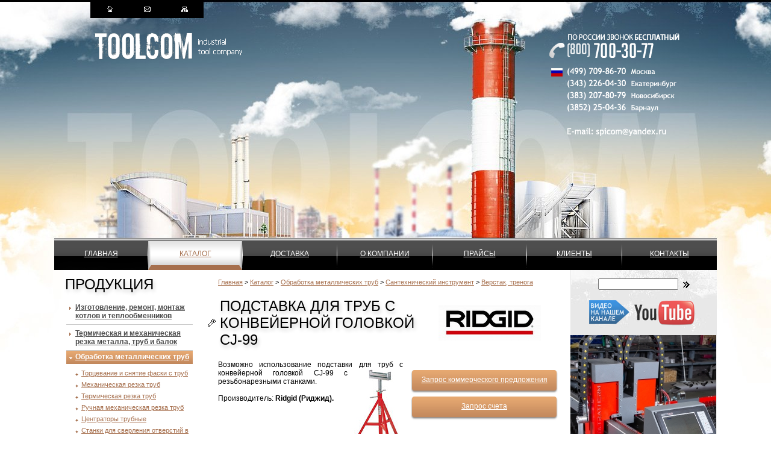

--- FILE ---
content_type: text/html; charset=windows-1251
request_url: http://www.toolcom.ru/catalog/verstak-trenoga/podstavka_dlya_trub_s_konveyernoy_golovkoy_cj_99/
body_size: 17090
content:


<!DOCTYPE HTML PUBLIC "-//W3C//DTD HTML 4.01 Transitional//EN">
<html>
<head>
<title> 	Подставка для труб с конвейерной головкой CJ-99 купить - Toolcom.ru</title>
<META NAME="ROBOTS" content="ALL">
<script type="text/javascript" src="/js/jquery.js"></script>
<script type="text/javascript" src="/js/jquery.jcarousel.pack.js"></script>
<link rel="stylesheet" type="text/css" href="/js/jquery.jcarousel.css" />
<meta http-equiv="Content-Type" content="text/html; charset=windows-1251" />
<meta name="description" content=" 	Подставка для труб с конвейерной головкой CJ-99 купить у поставщика промышленного оборудования Toolcom.ru. Есть в наличии!" />
<link href="/bitrix/cache/css/s1/spicom.ru/kernel_main/kernel_main_v1.css?157840513328845" type="text/css"  rel="stylesheet" />
<link href="/bitrix/cache/css/s1/spicom.ru/page_5b55e6c792fcf9837c81704266e635ad/page_5b55e6c792fcf9837c81704266e635ad_v1.css?1578403044569" type="text/css"  rel="stylesheet" />
<link href="/bitrix/cache/css/s1/spicom.ru/template_f8688d8232230934e4078850d42a5411/template_f8688d8232230934e4078850d42a5411_v1.css?166728043922736" type="text/css"  data-template-style="true" rel="stylesheet" />
<script type="text/javascript">if(!window.BX)window.BX={};if(!window.BX.message)window.BX.message=function(mess){if(typeof mess=='object') for(var i in mess) BX.message[i]=mess[i]; return true;};</script>
<script type="text/javascript">(window.BX||top.BX).message({'JS_CORE_LOADING':'Загрузка...','JS_CORE_NO_DATA':'- Нет данных -','JS_CORE_WINDOW_CLOSE':'Закрыть','JS_CORE_WINDOW_EXPAND':'Развернуть','JS_CORE_WINDOW_NARROW':'Свернуть в окно','JS_CORE_WINDOW_SAVE':'Сохранить','JS_CORE_WINDOW_CANCEL':'Отменить','JS_CORE_WINDOW_CONTINUE':'Продолжить','JS_CORE_H':'ч','JS_CORE_M':'м','JS_CORE_S':'с','JSADM_AI_HIDE_EXTRA':'Скрыть лишние','JSADM_AI_ALL_NOTIF':'Показать все','JSADM_AUTH_REQ':'Требуется авторизация!','JS_CORE_WINDOW_AUTH':'Войти','JS_CORE_IMAGE_FULL':'Полный размер'});</script>
<script type="text/javascript">(window.BX||top.BX).message({'LANGUAGE_ID':'ru','FORMAT_DATE':'DD.MM.YYYY','FORMAT_DATETIME':'DD.MM.YYYY HH:MI:SS','COOKIE_PREFIX':'BITRIX_SM','SERVER_TZ_OFFSET':'10800','SITE_ID':'s1','SITE_DIR':'/','USER_ID':'','SERVER_TIME':'1768888162','USER_TZ_OFFSET':'0','USER_TZ_AUTO':'Y','bitrix_sessid':'c18fd280fd030dc1aa15d9d34386fc7c'});</script>


<script type="text/javascript"  src="/bitrix/cache/js/s1/spicom.ru/kernel_main/kernel_main_v1.js?1578405133309608"></script>
<script type="text/javascript"  src="/bitrix/cache/js/s1/spicom.ru/kernel_main_polyfill_promise/kernel_main_polyfill_promise_v1.js?15784026182506"></script>
<script type="text/javascript" src="/bitrix/js/main/loadext/loadext.min.js?1538056518717"></script>
<script type="text/javascript" src="/bitrix/js/main/loadext/extension.min.js?15380565181205"></script>
<script type="text/javascript">BX.setJSList(['/bitrix/js/main/core/core.js','/bitrix/js/main/core/core_promise.js','/bitrix/js/main/core/core_popup.js','/bitrix/js/main/core/core_ajax.js','/bitrix/js/main/json/json2.min.js','/bitrix/js/main/core/core_ls.js','/bitrix/js/main/session.js','/bitrix/js/main/core/core_window.js','/bitrix/js/main/core/core_date.js','/bitrix/js/main/core/core_fx.js','/bitrix/js/main/utils.js','/bitrix/js/main/polyfill/promise/js/promise.js','/bitrix/templates/spicom.ru/components/bitrix/menu/tree_catalog300810/script.js']); </script>
<script type="text/javascript">BX.setCSSList(['/bitrix/js/main/core/css/core.css','/bitrix/js/main/core/css/core_popup.css','/bitrix/js/main/core/css/core_date.css','/bitrix/templates/spicom.ru/components/bitrix/catalog.element/detail/style.css','/bitrix/templates/.default/components/bitrix/catalog.section/carousel/style.css','/bitrix/templates/spicom.ru/components/bitrix/menu/menu/style.css','/bitrix/templates/spicom.ru/components/bitrix/menu/tree_catalog300810/style.css','/bitrix/templates/spicom.ru/components/bitrix/breadcrumb/nav/style.css','/bitrix/templates/.default/components/bitrix/catalog.section/text_pr/style.css','/bitrix/templates/spicom.ru/components/bitrix/news.list/news1/style.css','/bitrix/templates/spicom.ru/styles.css','/bitrix/templates/spicom.ru/template_styles.css']); </script>


<script type="text/javascript"  src="/bitrix/cache/js/s1/spicom.ru/template_ba0b4485bd4bf59762dc29ffdc9a4c0b/template_ba0b4485bd4bf59762dc29ffdc9a4c0b_v1.js?1578402616556"></script>
<script type="text/javascript">var _ba = _ba || []; _ba.push(["aid", "7f7e486fb4e2ff4a683f3ffbb6c89596"]); _ba.push(["host", "www.toolcom.ru"]); (function() {var ba = document.createElement("script"); ba.type = "text/javascript"; ba.async = true;ba.src = (document.location.protocol == "https:" ? "https://" : "http://") + "bitrix.info/ba.js";var s = document.getElementsByTagName("script")[0];s.parentNode.insertBefore(ba, s);})();</script>


<script src="http://code.jquery.com/jquery-migrate-1.2.1.js"></script>
<script type="text/javascript" src="/script/jquery.form.js"></script>
<link rel="stylesheet" type="text/css" href="/script/cusel.css" />
<script type="text/javascript" src="/script/cusel-min.js"></script>

<link rel="stylesheet" type="text/css" href="/js/nyroModal.css" />
<script type="text/javascript" src="/js/jquery.nyroModal.custom.min.js"></script>

<link rel="stylesheet" href="/js/jquery.fancybox.css" type="text/css" media="screen" charset="utf-8" />
<script src="/js/jquery.fancybox.pack.js" type="text/javascript" charset="utf-8"></script>
<script src="/js/opti.js" type="text/javascript" charset="utf-8"></script>

<script type="text/javascript" charset="utf-8">
jQuery(document).ready(function(){
	jQuery(".nyroModal").nyroModal();
jQuery("a[rel^='lightbox']").fancybox({
    helpers:  {
        title : {
            type : 'inside'
        }
    }
});
  /*jQuery("a[rel^='lightbox']").prettyPhoto({social_tools:false});*/
});
</script>


<meta http-equiv="Content-Type" content="text/html; charset=windows-1251">

<meta name='yandex-verification' content='70c2a747bc2e340b' />
</head>
<body >
<div class="top">
<div class="bottom">
<table width="1100" height="100%" cellspacing="0" cellpadding="0" class="main" border="0" align="center">
<tr>
<td valign="top" align="center" class="header" height="395px">
      <table width="980" cellspacing="0" cellpadding="0" border="0">
      <tr>
      <td colspan="2" valign="top" height="50">
         <table style="background:#000000;" height="30">
         <tr>
         <td width="60" align="center"><a href="/"><img src="/img/home.gif" border="0"></a></td>
         <td width="60" align="center"><a href="/contact/"><img src="/img/contact.gif" border="0"></a></td>
         <td width="60" align="center"><a href="/map/"><img src="/img/map.gif" border="0"></a></td>
         </tr>
         </table>
      </td>
      </tr>
      <tr>
      <td valign="top">
      <a href="/"><img src="/img/logo.gif" border="0"></a>
      </td>
      <td align="right" valign="top">
            <img src="/img/phone.png">
            <br><br>
            <div></div>
      </td>
      </tr>
      </table>
</td>
</tr>
<tr>
<td valign="bottom">

<table cellpadding="0" border="0" cellspacing="0" height="49" class="menu">
<tr align="center">
			<td width="157"><a href="/">Главная</a></td>
		<td width='1'><img src='/img/menu_separator.png'></td>			<td width="157" class="selected">
		<table cellpadding="0" cellspacing="0">
		<tr align="center">
		<td valign="bottom"><img src="/img/menu_left.png" /></td>
		<td style="background: url(/img/menu_mid.png) center bottom repeat-x;" width="100%"><a href="/catalog/">Каталог</a></td></td>
		<td valign="bottom"><img src="/img/menu_right.png" /></td>
		</tr>
		</table>
		<td width='1'><img src='/img/menu_separator.png'></td>			<td width="157"><a href="/dostavka/">Доставка</a></td>
		<td width='1'><img src='/img/menu_separator.png'></td>			<td width="157"><a href="/company/">О компании</a></td>
		<td width='1'><img src='/img/menu_separator.png'></td>			<td width="157"><a href="/price/">Прайсы</a></td>
		<td width='1'><img src='/img/menu_separator.png'></td>			<td width="157"><a href="/clients/">Клиенты</a></td>
		<td width='1'><img src='/img/menu_separator.png'></td>			<td width="157"><a href="/contact/">Контакты</a></td>
		</tr>
</table>
</td>
</tr>
<tr>
<td height="100%" valign="top">
<table height="100%" width="100%" cellspacing="0" cellpadding="0" border="0">
<tr>
<td valign="top" class="catalog">
<!-- <div style="margin:10 0 10 18; font-size:18px; font-weight:bold;">Продукция</div> !-->
<div style="margin:10 0 10 18;"><h1>Продукция</h1></div>

		
		
		
	
	<div class="menu-sitemap-tree">
	<ul>
		
			
						<li class="close">
					<div class="folder"  onClick="OpenMenuNode(this)"
					 
					></div>
					<div class="item-text" 
						 style="vertical-align:middle; padding:0 5 0 15;"
						><a href="/catalog/izgotovlenie-remont-montazh-kotlov-i-teploobmennikov/" >Изготовление, ремонт, монтаж котлов и теплообменников</a></div>
					<ul
					>
	
			
			
		
			
			
								<li>
						<div class="page"></div>
						<div class="item-text" 
						 style="padding:2 0 2 15; margin:0;" 
						 >

						<div style="vertical-align:middle;">
                                                            <a href="/catalog/pnevmaticheskie-i-elektricheskie-mashiny-quot-mangust-quot-dlya-obrabotki-trub-i-otverstiy-kollektorov/" >
                                    Пневматические и электрические машины &quot;Мангуст&quot; для обработки труб и отверстий коллекторов                                </a>
                                                    </div>
						
						</div>
					</li>
				
			
			
		
			
			
								<li>
						<div class="page"></div>
						<div class="item-text" 
						 style="padding:2 0 2 15; margin:0;" 
						 >

						<div style="vertical-align:middle;">
                                                            <a href="/catalog/valtsovki/" >
                                    Вальцовки                                </a>
                                                    </div>
						
						</div>
					</li>
				
			
			
		
			
			
								<li>
						<div class="page"></div>
						<div class="item-text" 
						 style="padding:2 0 2 15; margin:0;" 
						 >

						<div style="vertical-align:middle;">
                                                            <a href="/catalog/pnevmaticheskie-valtsovochnye-mashiny/" >
                                    Пневматические вальцовочные машины                                </a>
                                                    </div>
						
						</div>
					</li>
				
			
			
		
			
			
								<li>
						<div class="page"></div>
						<div class="item-text" 
						 style="padding:2 0 2 15; margin:0;" 
						 >

						<div style="vertical-align:middle;">
                                                            <a href="/catalog/elektricheskie-valtsovochnye-mashiny/" >
                                    Электрические вальцовочные машины                                </a>
                                                    </div>
						
						</div>
					</li>
				
			
			
		
			
			
								<li>
						<div class="page"></div>
						<div class="item-text" 
						 style="padding:2 0 2 15; margin:0;" 
						 >

						<div style="vertical-align:middle;">
                                                            <a href="/catalog/razvaltsovochnye-elektricheskie-mashiny-rem/" >
                                    Развальцовочные электрические машины РЭМ                                </a>
                                                    </div>
						
						</div>
					</li>
				
			
			
		
			
			
								<li>
						<div class="page"></div>
						<div class="item-text" 
						 style="padding:2 0 2 15; margin:0;" 
						 >

						<div style="vertical-align:middle;">
                                                            <a href="/catalog/truboreznye-mashiny/" >
                                    Труборезные машины                                </a>
                                                    </div>
						
						</div>
					</li>
				
			
			
		
			
			
								<li>
						<div class="page"></div>
						<div class="item-text" 
						 style="padding:2 0 2 15; margin:0;" 
						 >

						<div style="vertical-align:middle;">
                                                            <a href="/catalog/agregaty-dlya-obrabotki-tortsov-trub-pod-svarku/" >
                                    Агрегаты для обработки торцов труб под сварку                                </a>
                                                    </div>
						
						</div>
					</li>
				
			
			
		
			
			
								<li>
						<div class="page"></div>
						<div class="item-text" 
						 style="padding:2 0 2 15; margin:0;" 
						 >

						<div style="vertical-align:middle;">
                                                            <a href="/catalog/instrument-dlya-obrabotki-otverstiy-trubnykh-reshetok/" >
                                    Инструмент для обработки отверстий трубных решеток                                </a>
                                                    </div>
						
						</div>
					</li>
				
			
			
		
			
			
								<li>
						<div class="page"></div>
						<div class="item-text" 
						 style="padding:2 0 2 15; margin:0;" 
						 >

						<div style="vertical-align:middle;">
                                                            <a href="/catalog/instrument-dlya-tortsovki-trub-malogo-diametra/" >
                                    Инструмент для торцовки труб малого диаметра                                </a>
                                                    </div>
						
						</div>
					</li>
				
			
			
		
			
			
								<li>
						<div class="page"></div>
						<div class="item-text" 
						 style="padding:2 0 2 15; margin:0;" 
						 >

						<div style="vertical-align:middle;">
                                                            <a href="/catalog/instrument-dlya-otrezki-vystupayushchikh-kontsov-trub/" >
                                    Инструмент для отрезки выступающих концов труб                                </a>
                                                    </div>
						
						</div>
					</li>
				
			
			
		
			
			
								<li>
						<div class="page"></div>
						<div class="item-text" 
						 style="padding:2 0 2 15; margin:0;" 
						 >

						<div style="vertical-align:middle;">
                                                            <a href="/catalog/instrument-dlya-udaleniya-trub-iz-trubnykh-reshetok/" >
                                    Инструмент для удаления труб из трубных решеток                                </a>
                                                    </div>
						
						</div>
					</li>
				
			
			
		
			
			
								<li>
						<div class="page"></div>
						<div class="item-text" 
						 style="padding:2 0 2 15; margin:0;" 
						 >

						<div style="vertical-align:middle;">
                                                            <a href="/catalog/pnevmaticheskaya-mashina-dlya-udaleniya-orebreniya-na-kontsakh-trub/" >
                                    Пневматическая машина для удаления оребрения на концах труб                                </a>
                                                    </div>
						
						</div>
					</li>
				
			
			
		
			
			
								<li>
						<div class="page"></div>
						<div class="item-text" 
						 style="padding:2 0 2 15; margin:0;" 
						 >

						<div style="vertical-align:middle;">
                                                            <a href="/catalog/tsentratory-dlya-trub/" >
                                    Центраторы для труб                                </a>
                                                    </div>
						
						</div>
					</li>
				
			
			
		
			
			
								<li>
						<div class="page"></div>
						<div class="item-text" 
						 style="padding:2 0 2 15; margin:0;" 
						 >

						<div style="vertical-align:middle;">
                                                            <a href="/catalog/ustroystva-dlya-ochistki-trub-kotlov-i-teploobmennikov/" >
                                    Устройства для очистки труб котлов и теплообменников                                </a>
                                                    </div>
						
						</div>
					</li>
				
			
			
		
			
			
								<li>
						<div class="page"></div>
						<div class="item-text" 
						 style="padding:2 0 2 15; margin:0;" 
						 >

						<div style="vertical-align:middle;">
                                                            <a href="/catalog/ustroystva-dlya-zashchity-trub-ot-nakipi/" >
                                    Устройства для защиты труб от накипи                                </a>
                                                    </div>
						
						</div>
					</li>
				
			
			
		
					</ul></li>			
						<li class="close">
					<div class="folder"  onClick="OpenMenuNode(this)"
					 
					></div>
					<div class="item-text" 
						 style="vertical-align:middle; padding:0 5 0 15;"
						><a href="/catalog/termicheskaya-i-mekhanicheskaya-rezka-metalla-trub-i-balok/" >Термическая и механическая резка металла, труб и балок</a></div>
					<ul
					>
	
			
			
		
			
			
								<li>
						<div class="page"></div>
						<div class="item-text" 
						 style="padding:2 0 2 15; margin:0;" 
						 >

						<div style="vertical-align:middle;">
                                                            <a href="/catalog/termicheskaya-rezka-metalla-trub-i-balok/" >
                                    Термическая резка металла, труб и балок                                </a>
                                                    </div>
						
						</div>
					</li>
				
			
			
		
			
			
								<li>
						<div class="page"></div>
						<div class="item-text" 
						 style="padding:2 0 2 15; margin:0;" 
						 >

						<div style="vertical-align:middle;">
                                                            <a href="/catalog/istochniki-plazmennoy-rezki-metalla/" >
                                    Источники плазменной резки металла                                </a>
                                                    </div>
						
						</div>
					</li>
				
			
			
		
			
			
								<li>
						<div class="page"></div>
						<div class="item-text" 
						 style="padding:2 0 2 15; margin:0;" 
						 >

						<div style="vertical-align:middle;">
                                                            <a href="/catalog/pily-po-metallu499/" >
                                    Пилы по металлу                                </a>
                                                    </div>
						
						</div>
					</li>
				
			
			
		
			
			
								<li>
						<div class="page"></div>
						<div class="item-text" 
						 style="padding:2 0 2 15; margin:0;" 
						 >

						<div style="vertical-align:middle;">
                                                            <a href="/catalog/lentochnopilnye-stanki/" >
                                    Ленточнопильные станки                                </a>
                                                    </div>
						
						</div>
					</li>
				
			
			
		
					</ul></li>			
						<li >
					<div class="folder_wh"
					 
					></div>
					<div class="item-text" 
						 style="vertical-align:middle; padding:3 5 5 15; margin: -7 0 -8 0 ; background: url(/img/menu_active.png) top center repeat-x;" 
						><a href="/catalog/obrabotka-metallicheskikh-trub/"  style="color: white;" >Обработка металлических труб</a></div>
					<ul
					 style="margin-top:15px;"
					>
	
			
			
		
			
			
								<li>
						<div class="page"></div>
						<div class="item-text" 
						 style="padding:2 0 2 15; margin:0;" 
						 >

						<div style="vertical-align:middle;">
                                                            <a href="/catalog/tortsevanie-i-snyatie-faski-s-trub/" >
                                    Торцевание и снятие фаски с труб                                </a>
                                                    </div>
						
						</div>
					</li>
				
			
			
		
			
			
								<li>
						<div class="page"></div>
						<div class="item-text" 
						 style="padding:2 0 2 15; margin:0;" 
						 >

						<div style="vertical-align:middle;">
                                                            <a href="/catalog/mekhanicheskaya-rezka-trub/" >
                                    Механическая резка труб                                </a>
                                                    </div>
						
						</div>
					</li>
				
			
			
		
			
			
								<li>
						<div class="page"></div>
						<div class="item-text" 
						 style="padding:2 0 2 15; margin:0;" 
						 >

						<div style="vertical-align:middle;">
                                                            <a href="/catalog/termicheskaya-rezka-trub/" >
                                    Термическая резка труб                                </a>
                                                    </div>
						
						</div>
					</li>
				
			
			
		
			
			
								<li>
						<div class="page"></div>
						<div class="item-text" 
						 style="padding:2 0 2 15; margin:0;" 
						 >

						<div style="vertical-align:middle;">
                                                            <a href="/catalog/ruchnaya-mekhanicheskaya-rezka-trub/" >
                                    Ручная механическая резка труб                                </a>
                                                    </div>
						
						</div>
					</li>
				
			
			
		
			
			
								<li>
						<div class="page"></div>
						<div class="item-text" 
						 style="padding:2 0 2 15; margin:0;" 
						 >

						<div style="vertical-align:middle;">
                                                            <a href="/catalog/tsentratory-trubnye/" >
                                    Центраторы трубные                                </a>
                                                    </div>
						
						</div>
					</li>
				
			
			
		
			
			
								<li>
						<div class="page"></div>
						<div class="item-text" 
						 style="padding:2 0 2 15; margin:0;" 
						 >

						<div style="vertical-align:middle;">
                                                            <a href="/catalog/stanki-dlya-sverleniya-otverstiy-v-trubakh/" >
                                    Станки для сверления отверстий в трубах                                </a>
                                                    </div>
						
						</div>
					</li>
				
			
			
		
			
			
								<li>
						<div class="page"></div>
						<div class="item-text" 
						 style="padding:2 0 2 15; margin:0;" 
						 >

						<div style="vertical-align:middle;">
                                                            <a href="/catalog/rezbonareznoe-oborudovanie-i-zhelobonakatchiki/" >
                                    Резьбонарезное оборудование и желобонакатчики                                </a>
                                                    </div>
						
						</div>
					</li>
				
			
			
		
			
			
								<li>
						<div class="page"></div>
						<div class="item-text" 
						 style="padding:2 0 2 15; margin:0;" 
						 >

						<div style="vertical-align:middle;">
                                                            <a href="/catalog/portativnye-trubogiby/" >
                                    Портативные трубогибы                                </a>
                                                    </div>
						
						</div>
					</li>
				
			
			
		
			
			
								<li>
						<div class="page"></div>
						<div class="item-text" 
						 style="padding:2 0 2 15; margin:0;" 
						 >

						<div style="vertical-align:middle;">
                                                            <a href="/catalog/profilegiby-trubogiby/" >
                                    Профилегибы (трубогибы)                                </a>
                                                    </div>
						
						</div>
					</li>
				
			
			
		
			
			
								<li>
						<div class="page"></div>
						<div class="item-text" 
						 style="padding:2 0 2 15; margin:0;" 
						 >

						<div style="vertical-align:middle;">
                                                            <a href="/catalog/instrument-i-oborudovanie-dlya-montazha-trub-iz-medi-alyuminiya-i-tonkostennoy-stali/" >
                                    Инструмент и оборудование для монтажа труб из меди, алюминия и тонкостенной стали                                </a>
                                                    </div>
						
						</div>
					</li>
				
			
			
		
			
			
								<li>
						<div class="page"></div>
						<div class="item-text" 
						 style="padding:2 0 2 15; margin:0;" 
						 >

						<div style="vertical-align:middle;">
                                                            <a href="/catalog/press-instrument/" >
                                    Пресс-инструмент                                </a>
                                                    </div>
						
						</div>
					</li>
				
			
			
		
			
			
								<li>
						<div class="page"></div>
						<div class="item-text" 
						 style="padding:2 0 2 15; margin:0;" 
						 >

						<div style="vertical-align:middle;">
                                                            <span style="color:#A66F4D; font-size:11px; "><b>Сантехнический инструмент</b>
                                                    </div>
						
						</div>
					</li>
				
			
			
		
			
			
								<li>
						<div class="page"></div>
						<div class="item-text" 
						 style="padding:2 0 2 15; margin:0;" 
						 >

						<div style="vertical-align:middle;">
                                                            <a href="/catalog/lentochnaya-izolyatsiya-stalnykh-trub/" >
                                    Ленточная изоляция стальных труб                                </a>
                                                    </div>
						
						</div>
					</li>
				
			
			
		
			
			
								<li>
						<div class="page"></div>
						<div class="item-text" 
						 style="padding:2 0 2 15; margin:0;" 
						 >

						<div style="vertical-align:middle;">
                                                            <a href="/catalog/ochistka-stalnykh-truboprovodov/" >
                                    Очистка стальных трубопроводов                                </a>
                                                    </div>
						
						</div>
					</li>
				
			
			
		
					</ul></li>			
						<li class="close">
					<div class="folder"  onClick="OpenMenuNode(this)"
					 
					></div>
					<div class="item-text" 
						 style="vertical-align:middle; padding:0 5 0 15;"
						><a href="/catalog/obrabotka-polipropilenovykh-trub/" >Обработка полипропиленовых труб</a></div>
					<ul
					>
	
			
			
		
			
			
								<li>
						<div class="page"></div>
						<div class="item-text" 
						 style="padding:2 0 2 15; margin:0;" 
						 >

						<div style="vertical-align:middle;">
                                                            <a href="/catalog/svarka-polipropilenovykh-trub/" >
                                    Сварка полипропиленовых труб                                </a>
                                                    </div>
						
						</div>
					</li>
				
			
			
		
			
			
								<li>
						<div class="page"></div>
						<div class="item-text" 
						 style="padding:2 0 2 15; margin:0;" 
						 >

						<div style="vertical-align:middle;">
                                                            <a href="/catalog/rezka-plastikovykh-trub/" >
                                    Резка пластиковых труб                                </a>
                                                    </div>
						
						</div>
					</li>
				
			
			
		
			
			
								<li>
						<div class="page"></div>
						<div class="item-text" 
						 style="padding:2 0 2 15; margin:0;" 
						 >

						<div style="vertical-align:middle;">
                                                            <a href="/catalog/perezhimateli-plastikovykh-trub/" >
                                    Пережиматели пластиковых труб                                </a>
                                                    </div>
						
						</div>
					</li>
				
			
			
		
					</ul></li>			
						<li class="close">
					<div class="folder"  onClick="OpenMenuNode(this)"
					 
					></div>
					<div class="item-text" 
						 style="vertical-align:middle; padding:0 5 0 15;"
						><a href="/catalog/prochistka-i-obsluzhivanie-trub/" >Прочистка и обслуживание труб</a></div>
					<ul
					>
	
			
			
		
			
			
								<li>
						<div class="page"></div>
						<div class="item-text" 
						 style="padding:2 0 2 15; margin:0;" 
						 >

						<div style="vertical-align:middle;">
                                                            <a href="/catalog/mekhanicheskaya-prochistka-trub/" >
                                    Механическая прочистка труб                                </a>
                                                    </div>
						
						</div>
					</li>
				
			
			
		
			
			
								<li>
						<div class="page"></div>
						<div class="item-text" 
						 style="padding:2 0 2 15; margin:0;" 
						 >

						<div style="vertical-align:middle;">
                                                            <a href="/catalog/gidrodinamicheskaya-prochistka-trub/" >
                                    Гидродинамическая прочистка труб                                </a>
                                                    </div>
						
						</div>
					</li>
				
			
			
		
			
			
								<li>
						<div class="page"></div>
						<div class="item-text" 
						 style="padding:2 0 2 15; margin:0;" 
						 >

						<div style="vertical-align:middle;">
                                                            <a href="/catalog/ochistka-trub-kotlov-i-teploobmennikov/" >
                                    Очистка труб котлов и теплообменников                                </a>
                                                    </div>
						
						</div>
					</li>
				
			
			
		
			
			
								<li>
						<div class="page"></div>
						<div class="item-text" 
						 style="padding:2 0 2 15; margin:0;" 
						 >

						<div style="vertical-align:middle;">
                                                            <a href="/catalog/elektrogidroimpulsnaya-ochistka-trub/" >
                                    Электрогидроимпульсная очистка труб                                </a>
                                                    </div>
						
						</div>
					</li>
				
			
			
		
			
			
								<li>
						<div class="page"></div>
						<div class="item-text" 
						 style="padding:2 0 2 15; margin:0;" 
						 >

						<div style="vertical-align:middle;">
                                                            <a href="/catalog/pnevmoimpulsnaya-ochistka-radiatorov-otopleniya-i-trub/" >
                                    Пневмоимпульсная очистка радиаторов отопления и труб                                </a>
                                                    </div>
						
						</div>
					</li>
				
			
			
		
			
			
								<li>
						<div class="page"></div>
						<div class="item-text" 
						 style="padding:2 0 2 15; margin:0;" 
						 >

						<div style="vertical-align:middle;">
                                                            <a href="/catalog/promyvka-sistem-otopleniya-i-vodosnabzheniya/" >
                                    Промывка систем отопления и водоснабжения                                </a>
                                                    </div>
						
						</div>
					</li>
				
			
			
		
			
			
								<li>
						<div class="page"></div>
						<div class="item-text" 
						 style="padding:2 0 2 15; margin:0;" 
						 >

						<div style="vertical-align:middle;">
                                                            <a href="/catalog/porshni-dlya-prochistki-napornykh-truboprovodov/" >
                                    Поршни для прочистки напорных трубопроводов                                </a>
                                                    </div>
						
						</div>
					</li>
				
			
			
		
			
			
								<li>
						<div class="page"></div>
						<div class="item-text" 
						 style="padding:2 0 2 15; margin:0;" 
						 >

						<div style="vertical-align:middle;">
                                                            <a href="/catalog/zashchita-ot-nakipi/" >
                                    Защита от накипи                                </a>
                                                    </div>
						
						</div>
					</li>
				
			
			
		
			
			
								<li>
						<div class="page"></div>
						<div class="item-text" 
						 style="padding:2 0 2 15; margin:0;" 
						 >

						<div style="vertical-align:middle;">
                                                            <a href="/catalog/razmorozka-trub/" >
                                    Разморозка труб                                </a>
                                                    </div>
						
						</div>
					</li>
				
			
			
		
			
			
								<li>
						<div class="page"></div>
						<div class="item-text" 
						 style="padding:2 0 2 15; margin:0;" 
						 >

						<div style="vertical-align:middle;">
                                                            <a href="/catalog/payka-i-svarka-plastikovykh-trub/" >
                                    Пайка и сварка пластиковых труб                                </a>
                                                    </div>
						
						</div>
					</li>
				
			
			
		
			
			
								<li>
						<div class="page"></div>
						<div class="item-text" 
						 style="padding:2 0 2 15; margin:0;" 
						 >

						<div style="vertical-align:middle;">
                                                            <a href="/catalog/teleinspektsiya-trub-i-skvazhin/" >
                                    Телеинспекция труб и скважин                                </a>
                                                    </div>
						
						</div>
					</li>
				
			
			
		
			
			
								<li>
						<div class="page"></div>
						<div class="item-text" 
						 style="padding:2 0 2 15; margin:0;" 
						 >

						<div style="vertical-align:middle;">
                                                            <a href="/catalog/obnaruzhenie-kommunikatsiy-i-techey/" >
                                    Обнаружение коммуникаций и течей                                </a>
                                                    </div>
						
						</div>
					</li>
				
			
			
		
			
			
								<li>
						<div class="page"></div>
						<div class="item-text" 
						 style="padding:2 0 2 15; margin:0;" 
						 >

						<div style="vertical-align:middle;">
                                                            <a href="/catalog/vrezka-v-truboprovody-pod-davleniem/" >
                                    Врезка в трубопроводы под давлением                                </a>
                                                    </div>
						
						</div>
					</li>
				
			
			
		
			
			
								<li>
						<div class="page"></div>
						<div class="item-text" 
						 style="padding:2 0 2 15; margin:0;" 
						 >

						<div style="vertical-align:middle;">
                                                            <a href="/catalog/opressovka-sistem/" >
                                    Опрессовка систем                                </a>
                                                    </div>
						
						</div>
					</li>
				
			
			
		
			
			
								<li>
						<div class="page"></div>
						<div class="item-text" 
						 style="padding:2 0 2 15; margin:0;" 
						 >

						<div style="vertical-align:middle;">
                                                            <a href="/catalog/zaglushki-dlya-trub/" >
                                    Заглушки для труб                                </a>
                                                    </div>
						
						</div>
					</li>
				
			
			
		
			
			
								<li>
						<div class="page"></div>
						<div class="item-text" 
						 style="padding:2 0 2 15; margin:0;" 
						 >

						<div style="vertical-align:middle;">
                                                            <a href="/catalog/remontnye-khomuty-dlya-truboprovodov/" >
                                    Ремонтные хомуты для трубопроводов                                </a>
                                                    </div>
						
						</div>
					</li>
				
			
			
		
					</ul></li>			
						<li class="close">
					<div class="folder"  onClick="OpenMenuNode(this)"
					 
					></div>
					<div class="item-text" 
						 style="vertical-align:middle; padding:0 5 0 15;"
						><a href="/catalog/obrabotka-listovogo-metalla-i-profilya/" >Обработка листового металла и профиля</a></div>
					<ul
					>
	
			
			
		
			
			
								<li>
						<div class="page"></div>
						<div class="item-text" 
						 style="padding:2 0 2 15; margin:0;" 
						 >

						<div style="vertical-align:middle;">
                                                            <a href="/catalog/gazorezatelnye-mashiny-dlya-rezki-metalla/" >
                                    Газорезательные машины для резки металла                                </a>
                                                    </div>
						
						</div>
					</li>
				
			
			
		
			
			
								<li>
						<div class="page"></div>
						<div class="item-text" 
						 style="padding:2 0 2 15; margin:0;" 
						 >

						<div style="vertical-align:middle;">
                                                            <a href="/catalog/snyatie-faski-s-lista/" >
                                    Снятие фаски с листа                                </a>
                                                    </div>
						
						</div>
					</li>
				
			
			
		
			
			
								<li>
						<div class="page"></div>
						<div class="item-text" 
						 style="padding:2 0 2 15; margin:0;" 
						 >

						<div style="vertical-align:middle;">
                                                            <a href="/catalog/sverlilnye-mashiny-na-magnitnom-osnovanii/" >
                                    Сверлильные машины на магнитном основании                                </a>
                                                    </div>
						
						</div>
					</li>
				
			
			
		
			
			
								<li>
						<div class="page"></div>
						<div class="item-text" 
						 style="padding:2 0 2 15; margin:0;" 
						 >

						<div style="vertical-align:middle;">
                                                            <a href="/catalog/plazmennaya-rezka-metalla/" >
                                    Плазменная резка металла                                </a>
                                                    </div>
						
						</div>
					</li>
				
			
			
		
			
			
								<li>
						<div class="page"></div>
						<div class="item-text" 
						 style="padding:2 0 2 15; margin:0;" 
						 >

						<div style="vertical-align:middle;">
                                                            <a href="/catalog/pily-po-metallu/" >
                                    Пилы по металлу                                </a>
                                                    </div>
						
						</div>
					</li>
				
			
			
		
			
			
								<li>
						<div class="page"></div>
						<div class="item-text" 
						 style="padding:2 0 2 15; margin:0;" 
						 >

						<div style="vertical-align:middle;">
                                                            <a href="/catalog/listogibochnye-stanki/" >
                                    Листогибочные станки                                </a>
                                                    </div>
						
						</div>
					</li>
				
			
			
		
			
			
								<li>
						<div class="page"></div>
						<div class="item-text" 
						 style="padding:2 0 2 15; margin:0;" 
						 >

						<div style="vertical-align:middle;">
                                                            <a href="/catalog/valtsovochnye-stanki/" >
                                    Вальцовочные станки                                </a>
                                                    </div>
						
						</div>
					</li>
				
			
			
		
			
			
								<li>
						<div class="page"></div>
						<div class="item-text" 
						 style="padding:2 0 2 15; margin:0;" 
						 >

						<div style="vertical-align:middle;">
                                                            <a href="/catalog/press-nozhnitsy/" >
                                    Пресс-ножницы                                </a>
                                                    </div>
						
						</div>
					</li>
				
			
			
		
			
			
								<li>
						<div class="page"></div>
						<div class="item-text" 
						 style="padding:2 0 2 15; margin:0;" 
						 >

						<div style="vertical-align:middle;">
                                                            <a href="/catalog/armaturorezy-i-armaturogiby/" >
                                    Арматурорезы и арматурогибы                                </a>
                                                    </div>
						
						</div>
					</li>
				
			
			
		
			
			
								<li>
						<div class="page"></div>
						<div class="item-text" 
						 style="padding:2 0 2 15; margin:0;" 
						 >

						<div style="vertical-align:middle;">
                                                            <a href="/catalog/gilotiny/" >
                                    Гильотины                                </a>
                                                    </div>
						
						</div>
					</li>
				
			
			
		
			
			
								<li>
						<div class="page"></div>
						<div class="item-text" 
						 style="padding:2 0 2 15; margin:0;" 
						 >

						<div style="vertical-align:middle;">
                                                            <a href="/catalog/profilegiby-trubogiby571/" >
                                    Профилегибы (трубогибы)                                </a>
                                                    </div>
						
						</div>
					</li>
				
			
			
		
			
			
								<li>
						<div class="page"></div>
						<div class="item-text" 
						 style="padding:2 0 2 15; margin:0;" 
						 >

						<div style="vertical-align:middle;">
                                                            <a href="/catalog/sverlilno-frezernye-stanki/" >
                                    Сверлильно-фрезерные станки                                </a>
                                                    </div>
						
						</div>
					</li>
				
			
			
		
			
			
								<li>
						<div class="page"></div>
						<div class="item-text" 
						 style="padding:2 0 2 15; margin:0;" 
						 >

						<div style="vertical-align:middle;">
                                                            <a href="/catalog/stanki-zigovochnye/" >
                                    Станки зиговочные                                </a>
                                                    </div>
						
						</div>
					</li>
				
			
			
		
			
			
								<li>
						<div class="page"></div>
						<div class="item-text" 
						 style="padding:2 0 2 15; margin:0;" 
						 >

						<div style="vertical-align:middle;">
                                                            <a href="/catalog/stanki-prodolno-poperechnoy-rezki/" >
                                    Станки продольно-поперечной резки                                </a>
                                                    </div>
						
						</div>
					</li>
				
			
			
		
			
			
								<li>
						<div class="page"></div>
						<div class="item-text" 
						 style="padding:2 0 2 15; margin:0;" 
						 >

						<div style="vertical-align:middle;">
                                                            <a href="/catalog/stanki-sverlilnye/" >
                                    Станки сверлильные                                </a>
                                                    </div>
						
						</div>
					</li>
				
			
			
		
			
			
								<li>
						<div class="page"></div>
						<div class="item-text" 
						 style="padding:2 0 2 15; margin:0;" 
						 >

						<div style="vertical-align:middle;">
                                                            <a href="/catalog/stanki-uglovysechnye/" >
                                    Станки угловысечные                                </a>
                                                    </div>
						
						</div>
					</li>
				
			
			
		
			
			
								<li>
						<div class="page"></div>
						<div class="item-text" 
						 style="padding:2 0 2 15; margin:0;" 
						 >

						<div style="vertical-align:middle;">
                                                            <a href="/catalog/stanki-faltseprokatnye/" >
                                    Станки фальцепрокатные                                </a>
                                                    </div>
						
						</div>
					</li>
				
			
			
		
					</ul></li>			
						<li class="close">
					<div class="folder"  onClick="OpenMenuNode(this)"
					 
					></div>
					<div class="item-text" 
						 style="vertical-align:middle; padding:0 5 0 15;"
						><a href="/catalog/shlifovanie-i-polirovanie-metalla/" >Шлифование и полирование металла</a></div>
					<ul
					>
	
			
			
		
			
			
								<li>
						<div class="page"></div>
						<div class="item-text" 
						 style="padding:2 0 2 15; margin:0;" 
						 >

						<div style="vertical-align:middle;">
                                                            <a href="/catalog/lentochno-shlifovalnye-stanki-grit-gi/" >
                                    Ленточно-шлифовальные станки GRIT GI                                </a>
                                                    </div>
						
						</div>
					</li>
				
			
			
		
			
			
								<li>
						<div class="page"></div>
						<div class="item-text" 
						 style="padding:2 0 2 15; margin:0;" 
						 >

						<div style="vertical-align:middle;">
                                                            <a href="/catalog/lentochno-shlifovalnye-stanki-grit-gx/" >
                                    Ленточно-шлифовальные станки GRIT GX                                </a>
                                                    </div>
						
						</div>
					</li>
				
			
			
		
			
			
								<li>
						<div class="page"></div>
						<div class="item-text" 
						 style="padding:2 0 2 15; margin:0;" 
						 >

						<div style="vertical-align:middle;">
                                                            <a href="/catalog/pnevmaticheskie-shlifovalnye-mashiny/" >
                                    Пневматические шлифовальные машины                                </a>
                                                    </div>
						
						</div>
					</li>
				
			
			
		
			
			
								<li>
						<div class="page"></div>
						<div class="item-text" 
						 style="padding:2 0 2 15; margin:0;" 
						 >

						<div style="vertical-align:middle;">
                                                            <a href="/catalog/shlifovalnye-mashiny-dlya-trub/" >
                                    Шлифовальные машины для труб                                </a>
                                                    </div>
						
						</div>
					</li>
				
			
			
		
					</ul></li>			
						<li class="close">
					<div class="folder"  onClick="OpenMenuNode(this)"
					 
					></div>
					<div class="item-text" 
						 style="vertical-align:middle; padding:0 5 0 15;"
						><a href="/catalog/sverlenie-metalla/" >Сверление металла</a></div>
					<ul
					>
	
			
			
		
			
			
								<li>
						<div class="page"></div>
						<div class="item-text" 
						 style="padding:2 0 2 15; margin:0;" 
						 >

						<div style="vertical-align:middle;">
                                                            <a href="/catalog/svodnaya-tablitsa-magnitnykh-sverlilnykh-stankov/" >
                                    Сводная таблица магнитных сверлильных станков                                </a>
                                                    </div>
						
						</div>
					</li>
				
			
			
		
			
			
								<li>
						<div class="page"></div>
						<div class="item-text" 
						 style="padding:2 0 2 15; margin:0;" 
						 >

						<div style="vertical-align:middle;">
                                                            <a href="/catalog/sverlilnye-stanki-na-magnite-obshchego-naznacheniya/" >
                                    Сверлильные станки на магните общего назначения                                </a>
                                                    </div>
						
						</div>
					</li>
				
			
			
		
			
			
								<li>
						<div class="page"></div>
						<div class="item-text" 
						 style="padding:2 0 2 15; margin:0;" 
						 >

						<div style="vertical-align:middle;">
                                                            <a href="/catalog/magnitnye-sverlilnye-stanki-spetsialnogo-naznacheniya/" >
                                    Магнитные сверлильные станки специального назначения                                </a>
                                                    </div>
						
						</div>
					</li>
				
			
			
		
			
			
								<li>
						<div class="page"></div>
						<div class="item-text" 
						 style="padding:2 0 2 15; margin:0;" 
						 >

						<div style="vertical-align:middle;">
                                                            <a href="/catalog/stanki-dlya-sverleniya-rels/" >
                                    Станки для сверления рельс                                </a>
                                                    </div>
						
						</div>
					</li>
				
			
			
		
			
			
								<li>
						<div class="page"></div>
						<div class="item-text" 
						 style="padding:2 0 2 15; margin:0;" 
						 >

						<div style="vertical-align:middle;">
                                                            <a href="/catalog/stanki-dlya-zatochki-spiralnykh-sverl/" >
                                    Станки для заточки спиральных сверл                                </a>
                                                    </div>
						
						</div>
					</li>
				
			
			
		
					</ul></li>			
						<li class="close">
					<div class="folder"  onClick="OpenMenuNode(this)"
					 
					></div>
					<div class="item-text" 
						 style="vertical-align:middle; padding:0 5 0 15;"
						><a href="/catalog/svarka-metalla/" >Сварка металла</a></div>
					<ul
					>
	
			
			
		
			
			
								<li>
						<div class="page"></div>
						<div class="item-text" 
						 style="padding:2 0 2 15; margin:0;" 
						 >

						<div style="vertical-align:middle;">
                                                            <a href="/catalog/svarochnoe-oborudovanie/" >
                                    Сварочное оборудование                                </a>
                                                    </div>
						
						</div>
					</li>
				
			
			
		
			
			
								<li>
						<div class="page"></div>
						<div class="item-text" 
						 style="padding:2 0 2 15; margin:0;" 
						 >

						<div style="vertical-align:middle;">
                                                            <a href="/catalog/svarochnye-traktora-karetki-telezhki/" >
                                    Сварочные трактора / каретки  / тележки                                </a>
                                                    </div>
						
						</div>
					</li>
				
			
			
		
			
			
								<li>
						<div class="page"></div>
						<div class="item-text" 
						 style="padding:2 0 2 15; margin:0;" 
						 >

						<div style="vertical-align:middle;">
                                                            <a href="/catalog/oborudovanie-dlya-avtomaticheskoy-privarki-patrubkov/" >
                                    Оборудование для автоматической приварки патрубков                                </a>
                                                    </div>
						
						</div>
					</li>
				
			
			
		
			
			
								<li>
						<div class="page"></div>
						<div class="item-text" 
						 style="padding:2 0 2 15; margin:0;" 
						 >

						<div style="vertical-align:middle;">
                                                            <a href="/catalog/avtomaticheskaya-ustanovka-dlya-privarki-trub-k-trubnoy-reshetke/" >
                                    Автоматическая установка для приварки труб к трубной решетке                                </a>
                                                    </div>
						
						</div>
					</li>
				
			
			
		
					</ul></li>			
						<li class="close">
					<div class="folder"  onClick="OpenMenuNode(this)"
					 
					></div>
					<div class="item-text" 
						 style="vertical-align:middle; padding:0 5 0 15;"
						><a href="/catalog/svarka-plastmass/" >Сварка пластмасс</a></div>
					<ul
					>
	
			
			
		
			
			
								<li>
						<div class="page"></div>
						<div class="item-text" 
						 style="padding:2 0 2 15; margin:0;" 
						 >

						<div style="vertical-align:middle;">
                                                            <a href="/catalog/ruchnye-apparaty-goryachego-vozdukha/" >
                                    Ручные аппараты горячего воздуха                                </a>
                                                    </div>
						
						</div>
					</li>
				
			
			
		
			
			
								<li>
						<div class="page"></div>
						<div class="item-text" 
						 style="padding:2 0 2 15; margin:0;" 
						 >

						<div style="vertical-align:middle;">
                                                            <a href="/catalog/ruchnye-svarochnye-ekstrudery/" >
                                    Ручные сварочные экструдеры                                </a>
                                                    </div>
						
						</div>
					</li>
				
			
			
		
			
			
								<li>
						<div class="page"></div>
						<div class="item-text" 
						 style="padding:2 0 2 15; margin:0;" 
						 >

						<div style="vertical-align:middle;">
                                                            <a href="/catalog/avtomaticheskie-svarochnye-mashiny/" >
                                    Автоматические сварочные машины                                </a>
                                                    </div>
						
						</div>
					</li>
				
			
			
		
			
			
								<li>
						<div class="page"></div>
						<div class="item-text" 
						 style="padding:2 0 2 15; margin:0;" 
						 >

						<div style="vertical-align:middle;">
                                                            <a href="/catalog/testovoe-i-proverochnoe-oborudovanie/" >
                                    Тестовое и проверочное оборудование                                </a>
                                                    </div>
						
						</div>
					</li>
				
			
			
		
			
			
								<li>
						<div class="page"></div>
						<div class="item-text" 
						 style="padding:2 0 2 15; margin:0;" 
						 >

						<div style="vertical-align:middle;">
                                                            <a href="/catalog/instrument-dlya-ukladki-linoleuma-i-pvkh-pokrytiy/" >
                                    Инструмент для укладки линолеума и ПВХ покрытий                                </a>
                                                    </div>
						
						</div>
					</li>
				
			
			
		
			
			
								<li>
						<div class="page"></div>
						<div class="item-text" 
						 style="padding:2 0 2 15; margin:0;" 
						 >

						<div style="vertical-align:middle;">
                                                            <a href="/catalog/nasadki-i-prinadlezhnosti/" >
                                    Насадки и принадлежности                                </a>
                                                    </div>
						
						</div>
					</li>
				
			
			
		
					</ul></li>			
						<li class="close">
					<div class="folder"  onClick="OpenMenuNode(this)"
					 
					></div>
					<div class="item-text" 
						 style="vertical-align:middle; padding:0 5 0 15;"
						><a href="/catalog/ochistka-poverkhnostey/" >Очистка поверхностей</a></div>
					<ul
					>
	
			
			
		
			
			
								<li>
						<div class="page"></div>
						<div class="item-text" 
						 style="padding:2 0 2 15; margin:0;" 
						 >

						<div style="vertical-align:middle;">
                                                            <a href="/catalog/bytovye-moyki-vysokogo-davleniya/" >
                                    Бытовые мойки высокого давления                                </a>
                                                    </div>
						
						</div>
					</li>
				
			
			
		
			
			
								<li>
						<div class="page"></div>
						<div class="item-text" 
						 style="padding:2 0 2 15; margin:0;" 
						 >

						<div style="vertical-align:middle;">
                                                            <a href="/catalog/moyki-vysokogo-davleniya-bez-podogreva-vody/" >
                                    Мойки высокого давления без подогрева воды                                </a>
                                                    </div>
						
						</div>
					</li>
				
			
			
		
			
			
								<li>
						<div class="page"></div>
						<div class="item-text" 
						 style="padding:2 0 2 15; margin:0;" 
						 >

						<div style="vertical-align:middle;">
                                                            <a href="/catalog/moyki-vysokogo-davleniya-s-podogrevom-vody/" >
                                    Мойки высокого давления с подогревом воды                                </a>
                                                    </div>
						
						</div>
					</li>
				
			
			
		
			
			
								<li>
						<div class="page"></div>
						<div class="item-text" 
						 style="padding:2 0 2 15; margin:0;" 
						 >

						<div style="vertical-align:middle;">
                                                            <a href="/catalog/avtonomnye-moyki-vysokogo-davleniya/" >
                                    Автономные мойки высокого давления                                </a>
                                                    </div>
						
						</div>
					</li>
				
			
			
		
			
			
								<li>
						<div class="page"></div>
						<div class="item-text" 
						 style="padding:2 0 2 15; margin:0;" 
						 >

						<div style="vertical-align:middle;">
                                                            <a href="/catalog/promyshlennye-apparaty-vysokogo-davleniya/" >
                                    Промышленные аппараты высокого давления                                </a>
                                                    </div>
						
						</div>
					</li>
				
			
			
		
			
			
								<li>
						<div class="page"></div>
						<div class="item-text" 
						 style="padding:2 0 2 15; margin:0;" 
						 >

						<div style="vertical-align:middle;">
                                                            <a href="/catalog/ustanovki-vozdushno-abrazivnoy-ochistki-peskostruynye-apparaty/" >
                                    Установки воздушно-абразивной очистки (пескоструйные аппараты)                                </a>
                                                    </div>
						
						</div>
					</li>
				
			
			
		
			
			
								<li>
						<div class="page"></div>
						<div class="item-text" 
						 style="padding:2 0 2 15; margin:0;" 
						 >

						<div style="vertical-align:middle;">
                                                            <a href="/catalog/kamery-dlya-peskostruynoy-i-drobestruynoy-obrabotki/" >
                                    Камеры для пескоструйной и дробеструйной обработки                                </a>
                                                    </div>
						
						</div>
					</li>
				
			
			
		
			
			
								<li>
						<div class="page"></div>
						<div class="item-text" 
						 style="padding:2 0 2 15; margin:0;" 
						 >

						<div style="vertical-align:middle;">
                                                            <a href="/catalog/multiblast-myagkiy-i-zhestkiy-blasting/" >
                                    MULTIBLAST- Мягкий и жесткий бластинг                                </a>
                                                    </div>
						
						</div>
					</li>
				
			
			
		
			
			
								<li>
						<div class="page"></div>
						<div class="item-text" 
						 style="padding:2 0 2 15; margin:0;" 
						 >

						<div style="vertical-align:middle;">
                                                            <a href="/catalog/gazoplamennoe-oborudovanie-dlya-naneseniya-polimernykh-pokrytiy/" >
                                    Газопламенное оборудование для нанесения полимерных покрытий                                </a>
                                                    </div>
						
						</div>
					</li>
				
			
			
		
					</ul></li>			
						<li class="close">
					<div class="folder"  onClick="OpenMenuNode(this)"
					 
					></div>
					<div class="item-text" 
						 style="vertical-align:middle; padding:0 5 0 15;"
						><a href="/catalog/svarochnye-vrashchateli-i-pozitsionery/" >Сварочные вращатели и позиционеры</a></div>
					<ul
					>
	
			
			
		
			
			
								<li>
						<div class="page"></div>
						<div class="item-text" 
						 style="padding:2 0 2 15; margin:0;" 
						 >

						<div style="vertical-align:middle;">
                                                            <a href="/catalog/oborudovanie-dlya-svarki-trub-i-privarki-otvodov-flantsev-trubnye-vrashchateli/" >
                                    Оборудование для сварки труб и приварки отводов, фланцев / трубные вращатели                                </a>
                                                    </div>
						
						</div>
					</li>
				
			
			
		
			
			
								<li>
						<div class="page"></div>
						<div class="item-text" 
						 style="padding:2 0 2 15; margin:0;" 
						 >

						<div style="vertical-align:middle;">
                                                            <a href="/catalog/svarochnye-pozitsionery/" >
                                    Сварочные позиционеры                                </a>
                                                    </div>
						
						</div>
					</li>
				
			
			
		
			
			
								<li>
						<div class="page"></div>
						<div class="item-text" 
						 style="padding:2 0 2 15; margin:0;" 
						 >

						<div style="vertical-align:middle;">
                                                            <a href="/catalog/svarochnye-rolikovye-vrashchateli/" >
                                    Сварочные роликовые вращатели                                </a>
                                                    </div>
						
						</div>
					</li>
				
			
			
		
					</ul></li>			
						<li class="close">
					<div class="folder"  onClick="OpenMenuNode(this)"
					 
					></div>
					<div class="item-text" 
						 style="vertical-align:middle; padding:0 5 0 15;"
						><a href="/catalog/metalloobrabatyvayushchie-stanki/" >Металлообрабатывающие станки</a></div>
					<ul
					>
	
			
			
		
			
			
								<li>
						<div class="page"></div>
						<div class="item-text" 
						 style="padding:2 0 2 15; margin:0;" 
						 >

						<div style="vertical-align:middle;">
                                                            <a href="/catalog/kromkofrezernye-stanki-dlya-obrabotki-tortsov-listovogo-metalla/" >
                                    Кромкофрезерные станки для обработки торцов листового металла                                </a>
                                                    </div>
						
						</div>
					</li>
				
			
			
		
			
			
								<li>
						<div class="page"></div>
						<div class="item-text" 
						 style="padding:2 0 2 15; margin:0;" 
						 >

						<div style="vertical-align:middle;">
                                                            <a href="/catalog/stanki-dlya-obrabotki-tortsov-trub-pod-svarku/" >
                                    Станки для обработки торцов труб под сварку                                </a>
                                                    </div>
						
						</div>
					</li>
				
			
			
		
			
			
								<li>
						<div class="page"></div>
						<div class="item-text" 
						 style="padding:2 0 2 15; margin:0;" 
						 >

						<div style="vertical-align:middle;">
                                                            <a href="/catalog/rezbonareznye-stanki366/" >
                                    Резьбонарезные станки                                </a>
                                                    </div>
						
						</div>
					</li>
				
			
			
		
			
			
								<li>
						<div class="page"></div>
						<div class="item-text" 
						 style="padding:2 0 2 15; margin:0;" 
						 >

						<div style="vertical-align:middle;">
                                                            <a href="/catalog/portalnye-mashiny-s-chpu-dlya-gazovoy-plazmennoy-lazernoy-rezki-metalla/" >
                                    Портальные машины с ЧПУ для газовой / плазменной / лазерной резки металла                                </a>
                                                    </div>
						
						</div>
					</li>
				
			
			
		
			
			
								<li>
						<div class="page"></div>
						<div class="item-text" 
						 style="padding:2 0 2 15; margin:0;" 
						 >

						<div style="vertical-align:middle;">
                                                            <a href="/catalog/tokarnye-stanki-po-metallu/" >
                                    Токарные станки по металлу                                </a>
                                                    </div>
						
						</div>
					</li>
				
			
			
		
			
			
								<li>
						<div class="page"></div>
						<div class="item-text" 
						 style="padding:2 0 2 15; margin:0;" 
						 >

						<div style="vertical-align:middle;">
                                                            <a href="/catalog/frezernye-stanki-po-metallu/" >
                                    Фрезерные станки по металлу                                </a>
                                                    </div>
						
						</div>
					</li>
				
			
			
		
			
			
								<li>
						<div class="page"></div>
						<div class="item-text" 
						 style="padding:2 0 2 15; margin:0;" 
						 >

						<div style="vertical-align:middle;">
                                                            <a href="/catalog/oborudovanie-dlya-raboty-s-armaturoy/" >
                                    Оборудование для работы с арматурой                                </a>
                                                    </div>
						
						</div>
					</li>
				
			
			
		
					</ul></li>			
						<li class="close">
					<div class="folder"  onClick="OpenMenuNode(this)"
					 
					></div>
					<div class="item-text" 
						 style="vertical-align:middle; padding:0 5 0 15;"
						><a href="/catalog/burenie-i-rezka-almaznym-instrumentom/" >Бурение и резка алмазным инструментом</a></div>
					<ul
					>
	
			
			
		
			
			
								<li>
						<div class="page"></div>
						<div class="item-text" 
						 style="padding:2 0 2 15; margin:0;" 
						 >

						<div style="vertical-align:middle;">
                                                            <a href="/catalog/ustanovki-almaznogo-bureniya/" >
                                    Установки алмазного бурения                                </a>
                                                    </div>
						
						</div>
					</li>
				
			
			
		
			
			
								<li>
						<div class="page"></div>
						<div class="item-text" 
						 style="padding:2 0 2 15; margin:0;" 
						 >

						<div style="vertical-align:middle;">
                                                            <a href="/catalog/kamnereznye-stanki-nastolnye-pily-plitkorezy/" >
                                    Камнерезные станки (настольные пилы, плиткорезы)                                </a>
                                                    </div>
						
						</div>
					</li>
				
			
			
		
			
			
								<li>
						<div class="page"></div>
						<div class="item-text" 
						 style="padding:2 0 2 15; margin:0;" 
						 >

						<div style="vertical-align:middle;">
                                                            <a href="/catalog/benzorezy-i-gidro-pnevmo-elektrorezchiki/" >
                                    Бензорезы и гидро-, пневмо-,  электрорезчики                                </a>
                                                    </div>
						
						</div>
					</li>
				
			
			
		
			
			
								<li>
						<div class="page"></div>
						<div class="item-text" 
						 style="padding:2 0 2 15; margin:0;" 
						 >

						<div style="vertical-align:middle;">
                                                            <a href="/catalog/stenoreznye-mashiny/" >
                                    Стенорезные машины                                </a>
                                                    </div>
						
						</div>
					</li>
				
			
			
		
			
			
								<li>
						<div class="page"></div>
						<div class="item-text" 
						 style="padding:2 0 2 15; margin:0;" 
						 >

						<div style="vertical-align:middle;">
                                                            <a href="/catalog/shtroborezy/" >
                                    Штроборезы                                </a>
                                                    </div>
						
						</div>
					</li>
				
			
			
		
			
			
								<li>
						<div class="page"></div>
						<div class="item-text" 
						 style="padding:2 0 2 15; margin:0;" 
						 >

						<div style="vertical-align:middle;">
                                                            <a href="/catalog/shvonarezchiki/" >
                                    Швонарезчики                                </a>
                                                    </div>
						
						</div>
					</li>
				
			
			
		
			
			
								<li>
						<div class="page"></div>
						<div class="item-text" 
						 style="padding:2 0 2 15; margin:0;" 
						 >

						<div style="vertical-align:middle;">
                                                            <a href="/catalog/kanatnye-pily/" >
                                    Канатные пилы                                </a>
                                                    </div>
						
						</div>
					</li>
				
			
			
		
			
			
								<li>
						<div class="page"></div>
						<div class="item-text" 
						 style="padding:2 0 2 15; margin:0;" 
						 >

						<div style="vertical-align:middle;">
                                                            <a href="/catalog/gidro-i-elektrostantsii/" >
                                    Гидро и электростанции                                </a>
                                                    </div>
						
						</div>
					</li>
				
			
			
		
			
			
								<li>
						<div class="page"></div>
						<div class="item-text" 
						 style="padding:2 0 2 15; margin:0;" 
						 >

						<div style="vertical-align:middle;">
                                                            <a href="/catalog/prinadlezhnosti-k-almaznomu-instrumentu/" >
                                    Принадлежности к алмазному инструменту                                </a>
                                                    </div>
						
						</div>
					</li>
				
			
			
		
			
			
								<li>
						<div class="page"></div>
						<div class="item-text" 
						 style="padding:2 0 2 15; margin:0;" 
						 >

						<div style="vertical-align:middle;">
                                                            <a href="/catalog/almaznye-koronki-diski-kanaty/" >
                                    Алмазные коронки, диски, канаты                                </a>
                                                    </div>
						
						</div>
					</li>
				
			
			
		
					</ul></li>			
			
								<li>
						<div class="page"></div>
						<div class="item-text" 
						 style="padding:2 0 2 15; margin:0;" 
						 >

						<div style="vertical-align:middle;">
                                                            <a href="/catalog/magnitnye-gruzozakhvaty-i-prisposobleniya/" >
                                    Магнитные грузозахваты и приспособления                                </a>
                                                    </div>
						
						</div>
					</li>
				
			
			
		
			
						<li class="close">
					<div class="folder"  onClick="OpenMenuNode(this)"
					 
					></div>
					<div class="item-text" 
						 style="vertical-align:middle; padding:0 5 0 15;"
						><a href="/catalog/montazh-i-obsluzhivanie-kholodilnoy-tekhniki-i-konditsionerov/" >Монтаж и обслуживание холодильной техники и кондиционеров</a></div>
					<ul
					>
	
			
			
		
			
			
								<li>
						<div class="page"></div>
						<div class="item-text" 
						 style="padding:2 0 2 15; margin:0;" 
						 >

						<div style="vertical-align:middle;">
                                                            <a href="/catalog/oborudovanie-dlya-zapolneniya-i-sliva-sistemy/" >
                                    Оборудование для заполнения и слива системы                                </a>
                                                    </div>
						
						</div>
					</li>
				
			
			
		
			
			
								<li>
						<div class="page"></div>
						<div class="item-text" 
						 style="padding:2 0 2 15; margin:0;" 
						 >

						<div style="vertical-align:middle;">
                                                            <a href="/catalog/kollektory-i-napornye-shlangi/" >
                                    Коллекторы и напорные шланги                                </a>
                                                    </div>
						
						</div>
					</li>
				
			
			
		
			
			
								<li>
						<div class="page"></div>
						<div class="item-text" 
						 style="padding:2 0 2 15; margin:0;" 
						 >

						<div style="vertical-align:middle;">
                                                            <a href="/catalog/instrument-dlya-montazha-kholodilnoy-tekhniki/" >
                                    Инструмент для монтажа холодильной техники                                </a>
                                                    </div>
						
						</div>
					</li>
				
			
			
		
			
			
								<li>
						<div class="page"></div>
						<div class="item-text" 
						 style="padding:2 0 2 15; margin:0;" 
						 >

						<div style="vertical-align:middle;">
                                                            <a href="/catalog/izmeritelnye-i-ispytatelnye-pribory/" >
                                    Измерительные и испытательные приборы                                </a>
                                                    </div>
						
						</div>
					</li>
				
			
			
		
					</ul></li>			
						<li class="close">
					<div class="folder"  onClick="OpenMenuNode(this)"
					 
					></div>
					<div class="item-text" 
						 style="vertical-align:middle; padding:0 5 0 15;"
						><a href="/catalog/kotly-i-kotelnoe-oborudovanie/" >Котлы и котельное оборудование</a></div>
					<ul
					>
	
			
			
		
			
			
								<li>
						<div class="page"></div>
						<div class="item-text" 
						 style="padding:2 0 2 15; margin:0;" 
						 >

						<div style="vertical-align:middle;">
                                                            <a href="/catalog/kotly-vodogreynye-kvr/" >
                                    Котлы водогрейные КВр                                </a>
                                                    </div>
						
						</div>
					</li>
				
			
			
		
			
			
								<li>
						<div class="page"></div>
						<div class="item-text" 
						 style="padding:2 0 2 15; margin:0;" 
						 >

						<div style="vertical-align:middle;">
                                                            <a href="/catalog/vodogreynye-kotly-kvm/" >
                                    Водогрейные котлы КВм                                </a>
                                                    </div>
						
						</div>
					</li>
				
			
			
		
			
			
								<li>
						<div class="page"></div>
						<div class="item-text" 
						 style="padding:2 0 2 15; margin:0;" 
						 >

						<div style="vertical-align:middle;">
                                                            <a href="/catalog/mekhanicheskie-topki-tshpm/" >
                                    Механические топки ТШПМ                                </a>
                                                    </div>
						
						</div>
					</li>
				
			
			
		
			
			
								<li>
						<div class="page"></div>
						<div class="item-text" 
						 style="padding:2 0 2 15; margin:0;" 
						 >

						<div style="vertical-align:middle;">
                                                            <a href="/catalog/zapasnye-chasti-k-vodogreynym-i-parovym-kotlam/" >
                                    Запасные части к водогрейным и паровым котлам                                </a>
                                                    </div>
						
						</div>
					</li>
				
			
			
		
					</ul></li>			
						<li class="close">
					<div class="folder"  onClick="OpenMenuNode(this)"
					 
					></div>
					<div class="item-text" 
						 style="vertical-align:middle; padding:0 5 0 15;"
						><a href="/catalog/tyagodutevye-mashiny/" >Тягодутьевые машины</a></div>
					<ul
					>
	
			
			
		
			
			
								<li>
						<div class="page"></div>
						<div class="item-text" 
						 style="padding:2 0 2 15; margin:0;" 
						 >

						<div style="vertical-align:middle;">
                                                            <a href="/catalog/ventilyatory/" >
                                    Вентиляторы                                </a>
                                                    </div>
						
						</div>
					</li>
				
			
			
		
			
			
								<li>
						<div class="page"></div>
						<div class="item-text" 
						 style="padding:2 0 2 15; margin:0;" 
						 >

						<div style="vertical-align:middle;">
                                                            <a href="/catalog/dymososy/" >
                                    Дымососы                                </a>
                                                    </div>
						
						</div>
					</li>
				
			
			
		
					</ul></li>			
						<li class="close">
					<div class="folder"  onClick="OpenMenuNode(this)"
					 
					></div>
					<div class="item-text" 
						 style="vertical-align:middle; padding:0 5 0 15;"
						><a href="/catalog/vodopodgotovka/" >Водоподготовка</a></div>
					<ul
					>
	
			
			
		
			
			
								<li>
						<div class="page"></div>
						<div class="item-text" 
						 style="padding:2 0 2 15; margin:0;" 
						 >

						<div style="vertical-align:middle;">
                                                            <a href="/catalog/uf-obezzarazhivanie-pitevoy-vody/" >
                                    УФ обеззараживание питьевой воды                                </a>
                                                    </div>
						
						</div>
					</li>
				
			
			
		
			
			
								<li>
						<div class="page"></div>
						<div class="item-text" 
						 style="padding:2 0 2 15; margin:0;" 
						 >

						<div style="vertical-align:middle;">
                                                            <a href="/catalog/uf-obezzarazhivanie-stochnykh-vod/" >
                                    УФ обеззараживание сточных вод                                </a>
                                                    </div>
						
						</div>
					</li>
				
			
			
		
					</ul></li>			
						<li class="close">
					<div class="folder"  onClick="OpenMenuNode(this)"
					 
					></div>
					<div class="item-text" 
						 style="vertical-align:middle; padding:0 5 0 15;"
						><a href="/catalog/vnutrennyaya-otdelka-i-remont-pomeshcheniy/" >Внутренняя отделка и ремонт помещений</a></div>
					<ul
					>
	
			
			
		
			
			
								<li>
						<div class="page"></div>
						<div class="item-text" 
						 style="padding:2 0 2 15; margin:0;" 
						 >

						<div style="vertical-align:middle;">
                                                            <a href="/catalog/ostsilliruyushchiy-instrument/" >
                                    Осциллирующий инструмент                                </a>
                                                    </div>
						
						</div>
					</li>
				
			
			
		
					</ul></li>			
						<li class="close">
					<div class="folder"  onClick="OpenMenuNode(this)"
					 
					></div>
					<div class="item-text" 
						 style="vertical-align:middle; padding:0 5 0 15;"
						><a href="/catalog/gruzopodemnoe-oborudovanie/" >Грузоподъемное оборудование</a></div>
					<ul
					>
	
			
			
		
			
			
								<li>
						<div class="page"></div>
						<div class="item-text" 
						 style="padding:2 0 2 15; margin:0;" 
						 >

						<div style="vertical-align:middle;">
                                                            <a href="/catalog/tali-ruchnye-rychazhnye/" >
                                    Тали ручные рычажные                                </a>
                                                    </div>
						
						</div>
					</li>
				
			
			
		
			
			
								<li>
						<div class="page"></div>
						<div class="item-text" 
						 style="padding:2 0 2 15; margin:0;" 
						 >

						<div style="vertical-align:middle;">
                                                            <a href="/catalog/tali-ruchnye-tsepnye/" >
                                    Тали ручные цепные                                </a>
                                                    </div>
						
						</div>
					</li>
				
			
			
		
			
			
								<li>
						<div class="page"></div>
						<div class="item-text" 
						 style="padding:2 0 2 15; margin:0;" 
						 >

						<div style="vertical-align:middle;">
                                                            <a href="/catalog/telfery-elektricheskie-elektrotelfery/" >
                                    Тельферы электрические (электротельферы)                                </a>
                                                    </div>
						
						</div>
					</li>
				
			
			
		
			
			
								<li>
						<div class="page"></div>
						<div class="item-text" 
						 style="padding:2 0 2 15; margin:0;" 
						 >

						<div style="vertical-align:middle;">
                                                            <a href="/catalog/tali-pnevmaticheskie/" >
                                    Тали пневматические                                </a>
                                                    </div>
						
						</div>
					</li>
				
			
			
		
			
			
								<li>
						<div class="page"></div>
						<div class="item-text" 
						 style="padding:2 0 2 15; margin:0;" 
						 >

						<div style="vertical-align:middle;">
                                                            <a href="/catalog/tali-balansiry/" >
                                    Тали-балансиры                                </a>
                                                    </div>
						
						</div>
					</li>
				
			
			
		
			
			
								<li>
						<div class="page"></div>
						<div class="item-text" 
						 style="padding:2 0 2 15; margin:0;" 
						 >

						<div style="vertical-align:middle;">
                                                            <a href="/catalog/lebedki-ruchnye/" >
                                    Лебедки ручные                                </a>
                                                    </div>
						
						</div>
					</li>
				
			
			
		
			
			
								<li>
						<div class="page"></div>
						<div class="item-text" 
						 style="padding:2 0 2 15; margin:0;" 
						 >

						<div style="vertical-align:middle;">
                                                            <a href="/catalog/lebedki-stroitelnye/" >
                                    Лебедки строительные                                </a>
                                                    </div>
						
						</div>
					</li>
				
			
			
		
			
			
								<li>
						<div class="page"></div>
						<div class="item-text" 
						 style="padding:2 0 2 15; margin:0;" 
						 >

						<div style="vertical-align:middle;">
                                                            <a href="/catalog/lebedki-elektricheskie/" >
                                    Лебедки электрические                                </a>
                                                    </div>
						
						</div>
					</li>
				
			
			
		
			
			
								<li>
						<div class="page"></div>
						<div class="item-text" 
						 style="padding:2 0 2 15; margin:0;" 
						 >

						<div style="vertical-align:middle;">
                                                            <a href="/catalog/lebedki-pnevmaticheskie/" >
                                    Лебедки пневматические                                </a>
                                                    </div>
						
						</div>
					</li>
				
			
			
		
			
			
								<li>
						<div class="page"></div>
						<div class="item-text" 
						 style="padding:2 0 2 15; margin:0;" 
						 >

						<div style="vertical-align:middle;">
                                                            <a href="/catalog/krany-konsolno-povorotnye/" >
                                    Краны консольно-поворотные                                </a>
                                                    </div>
						
						</div>
					</li>
				
			
			
		
			
			
								<li>
						<div class="page"></div>
						<div class="item-text" 
						 style="padding:2 0 2 15; margin:0;" 
						 >

						<div style="vertical-align:middle;">
                                                            <a href="/catalog/krany-peredvizhnye/" >
                                    Краны передвижные                                </a>
                                                    </div>
						
						</div>
					</li>
				
			
			
		
			
			
								<li>
						<div class="page"></div>
						<div class="item-text" 
						 style="padding:2 0 2 15; margin:0;" 
						 >

						<div style="vertical-align:middle;">
                                                            <a href="/catalog/mekhanicheskie-zakhvaty/" >
                                    Механические захваты                                </a>
                                                    </div>
						
						</div>
					</li>
				
			
			
		
			
			
								<li>
						<div class="page"></div>
						<div class="item-text" 
						 style="padding:2 0 2 15; margin:0;" 
						 >

						<div style="vertical-align:middle;">
                                                            <a href="/catalog/stropy/" >
                                    Стропы                                </a>
                                                    </div>
						
						</div>
					</li>
				
			
			
		
			
			
								<li>
						<div class="page"></div>
						<div class="item-text" 
						 style="padding:2 0 2 15; margin:0;" 
						 >

						<div style="vertical-align:middle;">
                                                            <a href="/catalog/domkraty/" >
                                    Домкраты                                </a>
                                                    </div>
						
						</div>
					</li>
				
			
			
		
					</ul></li>			
			
								<li>
						<div class="page"></div>
						<div class="item-text" 
						 style="padding:2 0 2 15; margin:0;" 
						 >

						<div style="vertical-align:middle;">
                                                            <a href="/catalog/elektrodvigateli/" >
                                    Электродвигатели                                </a>
                                                    </div>
						
						</div>
					</li>
				
			
			
		
		
	</ul>
	</div>
	<br><br>

<div style="text-align: right;"> <a href="http://www.toolcom.ru/catalog/list.php?SECTION_ID=131" title="Оборудование для сварки пластиковых труб" ><img src="/img/banner5.jpg" width="242" height="102"  /></a> </div>
</td>
<td valign="top" class="content">
<ul class="breadcrumb-navigation"><li><a href="/" title="Главная">Главная</a></li><li><span>&nbsp;&gt;&nbsp;</span></li><li><a href="/catalog/" title="Каталог">Каталог</a></li><li><span>&nbsp;&gt;&nbsp;</span></li><li><a href="/catalog/obrabotka-metallicheskikh-trub/" title="Обработка металлических труб">Обработка металлических труб</a></li><li><span>&nbsp;&gt;&nbsp;</span></li><li><a href="/catalog/santekhnicheskiy-instrument/" title="Сантехнический инструмент">Сантехнический инструмент</a></li><li><span>&nbsp;&gt;&nbsp;</span></li><li><a href="/catalog/verstak-trenoga/" title="Верстак, тренога">Верстак, тренога</a></li></ul><br>
    <p>




<table class="zagolovok" cellspacing="0" cellpadding="0" width="100%" border="0">
  <tbody>
    <tr><td width="21"><img src="/img/icon_catalog.png" /></td>

    	<td>
<h1> 	Подставка для труб с конвейерной головкой CJ-99</h1>
      </td>
	
 <td>
<a href="/makers/1747/"><img src="/upload/iblock/36a/36af557d9c97fbb40cf3255cb71e0727.jpg"></a></td>
    	
 </tr>
  </tbody>
</table>
<div class="right_price">
<a href="/ajax/commercial_offer.php?ID=1242" class="commercial_offer nyroModal">Запрос коммерческого предложения</a>
<a href="/ajax/acc_request.php?ID=1242" class="acc_request nyroModal">Запрос счета</a>
</div>
<br />
Возможно использование подставки для труб<img src="/upload/medialibrary/3f4/3f4fe3ec53816b9fe2f8c9ca6b7eedba.jpg" title="723.big.jpg" border="0" align="right" alt="723.big.jpg" width="80" height="151"  /> с конвейерной головкой CJ-99 с резьбонарезными станками. 
<br />

<br />
Производитель: <b>Ridgid (Риджид).</b>
<br />
 
<h3>
  <br />
</h3>
 
<table>
  <tbody>
    <tr> <th style="width: 80px;" class="id">Артикул</th> <th>Модель</th> <th>Макс. нагрузка</th> <th>Высота, мм</th> <th>&Oslash; труб, дюйм</th> <th>&Oslash; труб, мм</th> <th>Вес, кг</th>  </tr>
   
    <tr> <td style="width: 80px;" class="id">56682</td> <td>CJ-99</td> <td>200</td> <td>740 - 1120</td> <td>12&quot;</td> <td>300</td> <td>8,6</td> </tr>
  </tbody>
</table>
<br /><br />
<div style="text-align:right;">
<a href="/catalog/verstak-trenoga/"><small>Назад в раздел</small></a>
</div>


<p><b>Cопутствующие товары </b></p>
<ul id="mycarousel" class="jcarousel-skin-tango">
</ul>
<div style="clear: both"></div>
<p><b>Похожие товары </b></p>
<script type="text/javascript">
jQuery(document).ready(function() {
    jQuery('#mycarousel2').jcarousel({
    	wrap: 'none',
visible: 4
    });
});
</script>
<div>
<ul id="mycarousel2" class="jcarousel-skin-tango">
<li>
<a href="/catalog/verstak-trenoga/portativnyy_shtativ_quot_pionier_quot_s_trubnymi_tiskami/"><img border="0" src="/upload/iblock/a7d/a7dab656aeb4bd0118cb477834ae621c.jpg" width="120" height="95" alt=" 	Портативный штатив &quot;Pionier&quot; с трубными тисками" title=" 	Портативный штатив &quot;Pionier&quot; с трубными тисками"></a>
<div class="slider_content">
<a href="/catalog/verstak-trenoga/portativnyy_shtativ_quot_pionier_quot_s_trubnymi_tiskami/"> 	Портативный штатив &quot;Pionier&quot; с трубными тисками</a>
</div>
</li>
<li>
<a href="/catalog/verstak-trenoga/verstak_dlya_trub/"><img border="0" src="/upload/iblock/8ae/8ae6fc5e2c6918480a2133f1b3e74b8d.jpg" width="120" height="95" alt=" 	Верстак для труб" title=" 	Верстак для труб"></a>
<div class="slider_content">
<a href="/catalog/verstak-trenoga/verstak_dlya_trub/"> 	Верстак для труб</a>
</div>
</li>
<li>
<a href="/catalog/verstak-trenoga/perenosnoy_verstak_s_otkidnymi_tiskami_tristand_40a/"><img border="0" src="/upload/iblock/3fa/3fa64b63ed200186c0dfcc212b427013.jpg" width="120" height="95" alt=" 	Переносной верстак с откидными тисками TRISTAND 40A" title=" 	Переносной верстак с откидными тисками TRISTAND 40A"></a>
<div class="slider_content">
<a href="/catalog/verstak-trenoga/perenosnoy_verstak_s_otkidnymi_tiskami_tristand_40a/"> 	Переносной верстак с откидными тисками TRISTAND 40A</a>
</div>
</li>
<li>
<a href="/catalog/verstak-trenoga/verstak_trenoga_s_tsepnymi_tiskami/"><img border="0" src="/upload/iblock/a3f/a3fee2bdd37ae85c9a021d22d7411b44.jpg" width="120" height="95" alt=" 	Верстак-тренога с цепными тисками" title=" 	Верстак-тренога с цепными тисками"></a>
<div class="slider_content">
<a href="/catalog/verstak-trenoga/verstak_trenoga_s_tsepnymi_tiskami/"> 	Верстак-тренога с цепными тисками</a>
</div>
</li>
<li>
<a href="/catalog/verstak-trenoga/perenosnoy_verstak_s_tsepnymi_tiskami_tristand_425/"><img border="0" src="/upload/iblock/45a/45a8e347e4604a115ca4367a93009c22.jpg" width="120" height="95" alt=" 	Переносной верстак с цепными тисками TRISTAND 425" title=" 	Переносной верстак с цепными тисками TRISTAND 425"></a>
<div class="slider_content">
<a href="/catalog/verstak-trenoga/perenosnoy_verstak_s_tsepnymi_tiskami_tristand_425/"> 	Переносной верстак с цепными тисками TRISTAND 425</a>
</div>
</li>
<li>
<a href="/catalog/verstak-trenoga/perenosnoy_verstak_s_tsepnymi_tiskami_tristand_460/"><img border="0" src="/upload/iblock/745/745d24d0b6d3eeab55a453336047a8c5.jpg" width="120" height="95" alt=" 	Переносной верстак с цепными тисками TRISTAND 460" title=" 	Переносной верстак с цепными тисками TRISTAND 460"></a>
<div class="slider_content">
<a href="/catalog/verstak-trenoga/perenosnoy_verstak_s_tsepnymi_tiskami_tristand_460/"> 	Переносной верстак с цепными тисками TRISTAND 460</a>
</div>
</li>
<li>
<a href="/catalog/verstak-trenoga/verstak_trenoga_r40_r450_r470/"><img border="0" src="/upload/iblock/fd2/fd22d13b61be9ac6c3f49b49fc3f31a7.jpg" width="120" height="95" alt=" 	Верстак-тренога R40+, R450+, R470+" title=" 	Верстак-тренога R40+, R450+, R470+"></a>
<div class="slider_content">
<a href="/catalog/verstak-trenoga/verstak_trenoga_r40_r450_r470/"> 	Верстак-тренога R40+, R450+, R470+</a>
</div>
</li>
<li>
<a href="/catalog/verstak-trenoga/trenoga_dlya_raboty_v_sterilnykh_pomeshcheniyakh_r450c/"><img border="0" src="/upload/iblock/a50/a5064bf748f2385cbc74bd12c0ce2402.jpg" width="120" height="95" alt=" 	Тренога для работы в стерильных помещениях R450C" title=" 	Тренога для работы в стерильных помещениях R450C"></a>
<div class="slider_content">
<a href="/catalog/verstak-trenoga/trenoga_dlya_raboty_v_sterilnykh_pomeshcheniyakh_r450c/"> 	Тренога для работы в стерильных помещениях R450C</a>
</div>
</li>
<li>
<a href="/catalog/verstak-trenoga/universalnyy_verstak_trenoga/"><img border="0" src="/upload/iblock/e87/e87819e2b7050c84715111448ef9cc71.jpg" width="120" height="95" alt=" 	Универсальный верстак-тренога" title=" 	Универсальный верстак-тренога"></a>
<div class="slider_content">
<a href="/catalog/verstak-trenoga/universalnyy_verstak_trenoga/"> 	Универсальный верстак-тренога</a>
</div>
</li>
<li>
<a href="/catalog/verstak-trenoga/slesarnyy_verstak_1100/"><img border="0" src="/upload/iblock/0e5/0e54a0ba2eeb8d10d60261596735ceaf.jpg" width="120" height="95" alt=" 	Слесарный верстак № 1100" title=" 	Слесарный верстак № 1100"></a>
<div class="slider_content">
<a href="/catalog/verstak-trenoga/slesarnyy_verstak_1100/"> 	Слесарный верстак № 1100</a>
</div>
</li>
<li>
<a href="/catalog/verstak-trenoga/slesarnyy_verstak_1300/"><img border="0" src="/upload/iblock/3ee/3ee60d9f1ece9248393c079177d10603.jpg" width="120" height="95" alt=" 	Слесарный верстак № 1300" title=" 	Слесарный верстак № 1300"></a>
<div class="slider_content">
<a href="/catalog/verstak-trenoga/slesarnyy_verstak_1300/"> 	Слесарный верстак № 1300</a>
</div>
</li>
<li>
<a href="/catalog/verstak-trenoga/skladnoy_slesarnyy_verstak_1400/"><img border="0" src="/upload/iblock/395/39594be5dbd6922fa9a9fd2f9a9eca31.jpg" width="120" height="95" alt=" 	Складной слесарный верстак № 1400" title=" 	Складной слесарный верстак № 1400"></a>
<div class="slider_content">
<a href="/catalog/verstak-trenoga/skladnoy_slesarnyy_verstak_1400/"> 	Складной слесарный верстак № 1400</a>
</div>
</li>
</ul>
</div></p>

</td>
<td valign="top" width="242" class="right" rowspan="2">

<br>
<form action="/search/index.php">
	<table border="0" cellspacing="0" cellpadding="0" align="center" style="margin: 0 auto; margin-bottom: 12px;">
		<tr>
			<td align="center"><input type="text" name="q" value="" size="15" maxlength="50" /></td>
			<td align="right" valign="middle"><input  valign="middle" style="border:none; background:url(/img/search.gif) center right no-repeat; width: 11px; margin-left: 8px; height:20px; font-size:30px;" name="s" type="submit" value="" /></td>
		</tr>
	</table>
</form><noindex><a href="http://www.youtube.com/user/spicom1" target="blank_" rel="nofollow"><img src="/img/kanal_small.png"></a></noindex>
<div>
 <a href="http://spe.su/ultratherm_mtrp.htm" title="Портальная машина термической резки металла ULTRATHERM" target="_blank"></a>
</div>
 <a href="http://www.ультратерм.рф"><img width="242" alt="ULTRATHERM.jpg" src="/upload/medialibrary/59b/59bddce86f1061539966435d34c2cee9.jpg" height="332" title="ULTRATHERM.jpg"></a>
<div>
 <br>
</div>
<div>
 <a href="http://www.toolcom.ru/catalog/list.php?SECTION_ID=6" title="Труборезы и труботорцеватели"><img src="/img/banner3.jpg" border="0"></a> <br>
</div>
 <br>
 <a href="http://www.toolcom.ru/catalog/list.php?SECTION_ID=114"><img width="242" alt="term_rez.jpg" src="/upload/medialibrary/8ee/8ee8754caf35bc2e63bd30eb1064f0c1.jpg" height="102" title="Термическая резка металла" border="0"></a> <br>
 <br>
 <a href="http://www.toolcom.ru/catalog/list.php?SECTION_ID=16"><img width="242" alt="Алмазное бурение бетона" src="/upload/medialibrary/96d/96d9816ce75530675c15bee3464f37ef.jpg" height="102" title="Алмазное бурение бетона" border="0"></a> <br>
<div style="background: initial !important; border: initial !important; border-radius: initial !important; border-spacing: initial !important; border-collapse: initial !important; direction: ltr !important; flex-direction: initial !important; font-weight: initial !important; height: initial !important; letter-spacing: initial !important; min-width: initial !important; max-width: initial !important; min-height: initial !important; max-height: initial !important; margin: auto !important; outline: initial !important; padding: initial !important; position: absolute; table-layout: initial !important; text-align: initial !important; text-shadow: initial !important; width: initial !important; word-break: initial !important; word-spacing: initial !important; overflow-wrap: initial !important; box-sizing: initial !important; display: initial !important; color: inherit !important; font-size: 13px !important; font-family: X-LocaleSpecific, sans-serif, Tahoma, Helvetica !important; line-height: 13px !important; vertical-align: top !important; white-space: inherit !important; left: 192px; top: 124px; opacity: 0.1;" id="s3gt_translate_tooltip_mini" class="s3gt_translate_tooltip_mini_box" is_mini="true">
	<div id="s3gt_translate_tooltip_mini_logo" class="s3gt_translate_tooltip_mini" title="Перевести выделенный фрагмент">
	</div>
	<div id="s3gt_translate_tooltip_mini_sound" class="s3gt_translate_tooltip_mini" title="Прослушать" title_play="Прослушать" title_stop="Остановить">
	</div>
	<div id="s3gt_translate_tooltip_mini_copy" class="s3gt_translate_tooltip_mini" title="Скопировать текст в буфер обмена">
	</div>
	 <style type="text/css" media="print">#s3gt_translate_tooltip_mini { display: none !important; }</style>
</div>
 <br><br>
<br>
<div class="news" style="width: 173px;">
<a href="/makers/"><img src="/img/proizv.png"></a>
<br><br>
<div class="producers">
<a href="/makers/asea_welding_yu_koreya/" >ASEA WELDING  (Ю. Корея)</a>, <a href="/makers/bds_maschinen_germaniya/" style="color: #A66F4D;">BDS MASCHINEN (Германия)</a>, <a href="/makers/cam_spray_ssha/" >CAM SPRAY (США)</a>, <a href="/makers/cardi_italiya/" style="color: #A66F4D;">CARDI (Италия)</a>, <a href="/makers/cedima_germaniya/" >CEDIMA (Германия)</a>, <a href="/makers/cevisa_ispaniya/" style="color: #A66F4D;">CEVISA (Испания)</a>, <a href="/makers/comet_italiya/" >Comet (Италия)</a>, <a href="/makers/cues_ssha/" style="color: #A66F4D;">CUES (США)</a>, <a href="/makers/dinajet_germaniya/" >DINAJET (Германия)</a>, <a href="/makers/dohle_germaniya/" style="color: #A66F4D;">DOHLE (Германия)</a>, <a href="/makers/dr_bender_germaniya/" >DR. BENDER (Германия)</a>, <a href="/makers/durma_turtsiya/" style="color: #A66F4D;">Durma (Турция)</a>, <a href="/makers/dwt_babcock_germaniya/" >DWT Babcock (Германия)</a>, <a href="/makers/eibenstock_germaniya/" style="color: #A66F4D;">EIBENSTOCK (Германия)</a>, <a href="/makers/electric_eel_ssha/" >ELECTRIC EEL (США)</a>, <a href="/makers/ermaksan_turtsiya/" style="color: #A66F4D;">ERMAKSAN (Турция)</a>, <a href="/makers/euroboor_niderlandy/" >EUROBOOR (Нидерланды)</a>, <a href="/makers/evolution_group_velikobritaniya/" style="color: #A66F4D;">EVOLUTION GROUP (Великобритания)</a>, <a href="/makers/exact_tools_oy_finlyandiya/" >EXACT TOOLS OY (Финляндия)</a>, <a href="/makers/facot_chemicals_italiya/" style="color: #A66F4D;">Facot Chemicals (Италия)</a>, <a href="/makers/fein_germaniya/" >FEIN (Германия)</a>, <a href="/makers/femi/" style="color: #A66F4D;">FEMI</a>, <a href="/makers/footage_tools_kanada/" >FOOTAGE TOOLS (Канада)</a>, <a href="/makers/g_drexl_germaniya/" style="color: #A66F4D;">G.DREXL (Германия)</a>, <a href="/makers/general_industrial_ssha/" >GENERAL INDUSTRIAL (США)</a>, <a href="/makers/gerat_germaniya/" style="color: #A66F4D;">GERAT (Германия)</a>, <a href="/makers/goodway_ssha/" >GOODWAY (США)</a>, <a href="/makers/grit_germaniya/" style="color: #A66F4D;">GRIT (Германия)</a>, <a href="/makers/gsc_tayvan/" >GSC (Тайвань)</a>, <a href="/makers/helvi_italiya/" style="color: #A66F4D;">HELVI (Италия)</a>, <a href="/makers/herz_germaniya/" >HERZ (Германия)</a>, <a href="/makers/hi_force_velikobritaniya/" style="color: #A66F4D;">HI-FORCE (Великобритания)</a>, <a href="/makers/hitronic_kitay/" >Hitronic (Китай)</a>, <a href="/makers/hongli/" style="color: #A66F4D;">HONGLI (Китай)</a>, <a href="/makers/hurner_germaniya/" >HURNER (Германия)</a>, <a href="/makers/husqvarna_shvetsiya/" style="color: #A66F4D;">HUSQVARNA (Швеция)</a>, <a href="/makers/hydropath_velikobritaniya/" >HYDROPATH (Великобритания)</a>, <a href="/makers/hypertherm_ssha/" style="color: #A66F4D;">Hypertherm (США)</a>, <a href="/makers/ibix_italiya/" >IBIX (Италия)</a>, <a href="/makers/jouanel_frantsiya/" style="color: #A66F4D;">Jouanel (Франция)</a>, <a href="/makers/kaiyuan_kitay/" >KAIYUAN (Китай)</a>, <a href="/makers/karnasch_germaniya/" style="color: #A66F4D;">KARNASCH (Германия)</a>, <a href="/makers/kern_germaniya/" >KERN (Германия)</a>, <a href="/makers/ketter_polsha/" style="color: #A66F4D;">Ketter (Польша)</a>, <a href="/makers/koike_yaponiya/" >KOIKE (Япония)</a>, <a href="/makers/kranzle_germaniya/" style="color: #A66F4D;">KRANZLE (Германия)</a>, <a href="/makers/kroll_germaniya/" >KROLL (Германия)</a>, <a href="/makers/laval_underground_surveys_ssha/" style="color: #A66F4D;">LAVAL UNDERGROUND SURVEYS  (США)</a>, <a href="/makers/leister_shveytsariya/" >LEISTER (Швейцария)</a>, <a href="/makers/macc_italiya/" style="color: #A66F4D;">MACC (Италия)</a>, <a href="/makers/magnabend_avstraliya/" >MAGNABEND (Австралия)</a>, <a href="/makers/magtron_velikobritaniya/" style="color: #A66F4D;">MAGTRON (Великобритания)</a>, <a href="/makers/mazanek_polsha/" >Mazanek (Польша)</a>, <a href="/makers/metalmaster_evropa_i_yuva/" style="color: #A66F4D;">MetalMaster (Европа и ЮВА)</a>, <a href="/makers/norbar_velikobritaniya/" >NORBAR (Великобритания)</a>, <a href="/makers/o_m_i_s_a_italiya/" style="color: #A66F4D;">O.M.I.S.A (Италия)</a>, <a href="/makers/omca_italiya/" >OMCA (Италия)</a>, <a href="/makers/pfaff_silberblau_germaniya/" style="color: #A66F4D;">Pfaff-silberblau (Германия)</a>, <a href="/makers/pipal_chemicals_italiya/" >PIPAL® Chemicals (Италия)</a>, <a href="/makers/profarc_kitay/" style="color: #A66F4D;">PROFARC (Китай)</a>, <a href="/makers/promotech_polsha/" >PROMOTECH (Польша)</a>, <a href="/makers/pwt_kitay/" style="color: #A66F4D;">PWT (Китай)</a>, <a href="/makers/reed_ssha/" >REED (США)</a>, <a href="/makers/rems_germaniya/" style="color: #A66F4D;">REMS (Германия)</a>, <a href="/makers/rex_yaponiya/" >REX (Япония)</a>, <a href="/makers/ridgid_ssha/" style="color: #A66F4D;">RIDGID (США)</a>, <a href="/makers/ritmo_italiya/" >Ritmo (Италия)</a>, <a href="/makers/robuplast_turtsiya/" style="color: #A66F4D;">ROBUPLAST (Турция)</a>, <a href="/makers/rothenberger_germaniya/" >ROTHENBERGER (Германия)</a>, <a href="/makers/ruko_germaniya/" style="color: #A66F4D;">RUKO (Германия)</a>, <a href="/makers/sahinler_turtsiya/" >Sahinler (Турция)</a>, <a href="/makers/sav_germaniya/" style="color: #A66F4D;">SAV (Германия)</a>, <a href="/makers/schechtl_germaniya/" >SCHECHTL (Германия)</a>, <a href="/makers/spartan_ssha/" style="color: #A66F4D;">SPARTAN (США)</a>, <a href="/makers/spicom_rossiya/" >SPICOM (Россия)</a>, <a href="/makers/stalex_polsha/" style="color: #A66F4D;">STALEX (Польша)</a>, <a href="/makers/stronghandtools_ssha/" >StrongHandTools (США)</a>, <a href="/makers/tapco_ssha/" style="color: #A66F4D;">Tapco (США)</a>, <a href="/makers/technomagnete_italiya/" >TECHNOMAGNETE (Италия)</a>, <a href="/makers/us_jetting_s_sh_a_/" style="color: #A66F4D;">US JETTING (С.Ш.А.)</a>, <a href="/makers/van_mark_ssha/" >VAN MARK (США)</a>, <a href="/makers/vetter_germaniya/" style="color: #A66F4D;">VETTER (Германия)</a>, <a href="/makers/vht_belgiya/" >VHT (Бельгия)</a>, <a href="/makers/virax_frantsiya/" style="color: #A66F4D;">VIRAX (Франция)</a>, <a href="/makers/voll_belarus/" >VOLL (Беларусь)</a>, <a href="/makers/weka_germaniya/" style="color: #A66F4D;">WEKA (Германия)</a>, <a href="/makers/welping_kitay/" >WELPING (Китай)</a>, <a href="/makers/wopson_gonkong/" style="color: #A66F4D;">WOPSON (Гонконг)</a>, <a href="/makers/yale_germaniya/" >Yale (Германия)</a>, <a href="/makers/yawei_yaponiya_germaniya/" style="color: #A66F4D;">Yawei (Япония-Германия)</a>, <a href="/makers/zinser_schweisstechnik_germaniya/" >ZINSER Schweisstechnik (Германия)</a>, <a href="/makers/vektor_belarus/" style="color: #A66F4D;">ВЕКТОР (Беларусь)</a>, <a href="/makers/vityaz_rossiya/" >Витязь (Россия)</a>, <a href="/makers/nitl_rossiya/" style="color: #A66F4D;">НИТЛ (Россия)</a>, <a href="/makers/sibir_rossiya/" >СИБИРЬ (Россия)</a>, <a href="/makers/spicomenergo_rossiya/" style="color: #A66F4D;">СПИКОМЭНЕРГО (Россия)</a></div></div>
<!--
<div class="news">
<img src="/img/news.gif">
<br><br>
   <div class="date" id="bx_3218110189_5552"><br><b>06/02</b><br>
<a class="newspre" href="/news/detail.php?ID=5552">ВСЕ НОВОСТИ&nbsp;ГК "СПИКОМ"</a></div>
   <div class="date" id="bx_3218110189_5530"><br><b>27/10</b><br>
<a class="newspre" href="/news/detail.php?ID=5530">УЛЬТРАТЕРМ.РФ - Наш специализированный сайт, посвященный портальным станкам плазменной и газовой резки металла производства ГК "СПИКОМ"</a></div>
</div>-->
<br><br>
<a href="http://www.toolcom.ru/catalog/list.php?SECTION_ID=21" title="Сверлильные станки и пилы" ><img src="/img/banner4.jpg" border="0"  /></a> 
<br />

<br />
 <a href="http://www.toolcom.ru/catalog/list.php?SECTION_ID=367" ><img src="/upload/medialibrary/f22/f22bd3edc4b38357bdbf63cc91fdc12c.jpg" title="Сварка пластмасс" border="0" alt="svarka_plas-1.jpg" width="242" height="102"  /></a> 
<br />
 
<br><br>
<div class="contact">
<br>
</div>
</td>
</tr>
<tr><td colspan="2">

<table width="100%" cellspacing="0" cellpadding="0" style="margin: 30px 0pt 50px;"> 
  <tbody> 
    <tr><td align="center"><a href="http://www.toolcom.ru/catalog/list.php?SECTION_ID=280" title="Шлифовальные станки" ><img src="/img/banner1.jpg" border="0"  /></a></td><td align="center"><a href="http://www.toolcom.ru/catalog/list.php?SECTION_ID=7" title="Вальцовки, фаскосниматели" ><img src="/img/banner2.jpg" border="0"  /></a></td></tr>
   </tbody>
 </table>
</td></tr>
</table>
</td>
</tr>

<tr>
<td height="122" class="footer">
<table cellspacing="0" cellpadding="0" width="100%">
<tr>
<td width="30%" style="padding-left: 25px;" class="copy">
2006–2022 © ГК «СПИКОМ»<br>
Вальцовки, фаскосниматели, машины термической резки металла, магнитные сверлильные станки, шлифовальные станки, труборезы, машины для прочистки труб и многое другое...<br>
spicom@yandex.ru
</td>
<td width="20%" align="center">
<img src="/img/tel.gif">
</td>
<td width="25%" align="center">
<div style="color: white;">Головной офис: г. Барнаул. Ул. Кирова, 47</div><br />

<!--LiveInternet counter--><script type="text/javascript"><!--
document.write("<a href='http://www.liveinternet.ru/click' "+
"target=_blank><img src='//counter.yadro.ru/hit?t44.1;r"+
escape(document.referrer)+((typeof(screen)=="undefined")?"":
";s"+screen.width+"*"+screen.height+"*"+(screen.colorDepth?
screen.colorDepth:screen.pixelDepth))+";u"+escape(document.URL)+
";"+Math.random()+
"' alt='' title='LiveInternet' "+
"border='0' width='31' height='31'><\/a>")
//--></script><!--/LiveInternet-->
<!--Rating@Mail.ru counter-->
<script language="javascript"><!--
d=document;var a='';a+=';r='+escape(d.referrer);js=10;//--></script>
<script language="javascript1.1"><!--
a+=';j='+navigator.javaEnabled();js=11;//--></script>
<script language="javascript1.2"><!--
s=screen;a+=';s='+s.width+'*'+s.height;
a+=';d='+(s.colorDepth?s.colorDepth:s.pixelDepth);js=12;//--></script>
<script language="javascript1.3"><!--
js=13;//--></script><script language="javascript" type="text/javascript"><!--
d.write('<a href="http://top.mail.ru/jump?from=2113933" target="_top">'+
'<img src="http://d1.c4.b0.a2.top.mail.ru/counter?id=2113933;t=49;js='+js+
a+';rand='+Math.random()+'" alt="Рейтинг@Mail.ru" border="0" '+
'height="31" width="88"><\/a>');if(11<js)d.write('<'+'!-- ');//--></script>
<noscript><a target="_top" href="http://top.mail.ru/jump?from=2113933">
<img src="http://d1.c4.b0.a2.top.mail.ru/counter?js=na;id=2113933;t=49" 
height="31" width="88" border="0" alt="Рейтинг@Mail.ru"></a></noscript>
<script language="javascript" type="text/javascript"><!--
if(11<js)d.write('--'+'>');//--></script>
<!--// Rating@Mail.ru counter-->

<a href="www.youtube.com/user/spicom1" target="_blank" rel="nofollow"><img src="/img/youtube.png" alt="youtube" /></a>
</td>
<td width="25%" style="padding-right: 25px;">

<table align="right" cellpadding="0" cellspacing="0" border="0">
<tr> 
	<td align="right" class="pixel">
	Все материалы данного сайта <br>
	 являются собственностью ГК "СПИКОМ"<br>
Копирование информации без письменного <br>
разрешения компании запрещено и<br>
преследуется по закону 
	</td></tr>
</tr>
</table>

</td>
</tr>
</table>

</td>
</tr>
</table>

</td>
</tr>
</table>
</div>
</div>
<!-- Yandex.Metrika counter --><div style="display:none;"><script type="text/javascript">(function(w, c) { (w[c] = w[c] || []).push(function() { try { w.yaCounter3272719 = new Ya.Metrika({id:3272719, clickmap:true, trackLinks:true}); } catch(e) { } }); })(window, "yandex_metrika_callbacks");</script></div><script src="//mc.yandex.ru/metrika/watch.js" type="text/javascript" defer="defer"></script><noscript><div><img src="//mc.yandex.ru/watch/3272719" style="position:absolute; left:-9999px;" alt="" /></div></noscript><!-- /Yandex.Metrika counter -->

<!-- LiveTex {literal} -->
<script type='text/javascript'>
    var liveTex = true,
    liveTexID = 72305,
    liveTex_object = true;
    (function() {
    var lt = document.createElement('script');
    lt.type ='text/javascript';
    lt.async = true;
    lt.src = '//cs15.livetex.ru/js/client.js';
    var sc = document.getElementsByTagName('script')[0];
    if ( sc ) sc.parentNode.insertBefore(lt, sc);
    else document.documentElement.firstChild.appendChild(lt);
    })();
</script>
<!-- LiveTex {/literal} -->

<!-- BEGIN JIVOSITE CODE {literal} -->
<script type='text/javascript'>
(function(){ var widget_id = '8JtdNMFbze';var d=document;var w=window;function l(){
  var s = document.createElement('script'); s.type = 'text/javascript'; s.async = true;
  s.src = '//code.jivosite.com/script/widget/'+widget_id
    ; var ss = document.getElementsByTagName('script')[0]; ss.parentNode.insertBefore(s, ss);}
  if(d.readyState=='complete'){l();}else{if(w.attachEvent){w.attachEvent('onload',l);}
  else{w.addEventListener('load',l,false);}}})();
</script>
<!-- {/literal} END JIVOSITE CODE -->

</body>
</html>

--- FILE ---
content_type: text/css
request_url: http://www.toolcom.ru/js/jquery.jcarousel.css
body_size: 544
content:
/**
 * This <div> element is wrapped by jCarousel around the list
 * and has the classname "jcarousel-container".
 */
.jcarousel-container {
    position: relative;
width: 564px;
}

.jcarousel-clip {
    z-index: 2;
    padding: 0;
    margin: 0;
    overflow: hidden;
    position: relative;
width: 544px;
margin: 0 auto;
}

.jcarousel-list {
    z-index: 1;
    overflow: hidden;
    position: relative;
    top: 0;
    left: 0;
    margin: 0;
    padding: 0;
}

.jcarousel-list li,
.jcarousel-item {
    float: left;
    list-style: none;
    /* We set the width/height explicitly. No width/height causes infinite loops. */
    width: 120px;
    height: 200px;
margin-left: 7px;
margin-right: 7px;
}

/**
 * The buttons are added dynamically by jCarousel before
 * the <ul> list (inside the <div> described above) and
 * have the classnames "jcarousel-next" and "jcarousel-prev".
 */
.jcarousel-next {
    z-index: 3;
width: 10px;
height: 23px;
background: url(/js/next_arr.png) center center no-repeat;
position: absolute;
right: 0px;
top: 55px;
cursor: pointer;
}

.jcarousel-prev {
    z-index: 3;
    display: none;
width: 10px;
height: 23px;
background: url(/js/prev_arr.png) center center no-repeat;
position: absolute;
left: 0px;
top: 55px;
cursor: pointer;
}

--- FILE ---
content_type: text/css
request_url: http://www.toolcom.ru/bitrix/cache/css/s1/spicom.ru/page_5b55e6c792fcf9837c81704266e635ad/page_5b55e6c792fcf9837c81704266e635ad_v1.css?1578403044569
body_size: 244
content:


/* Start:/bitrix/templates/spicom.ru/components/bitrix/catalog.element/detail/style.css?128432160032*/
.catalog-price {
	 color:red;
}

/* End */


/* Start:/bitrix/templates/.default/components/bitrix/catalog.section/carousel/style.css?1384804800105*/
.catalog-price {
	 color:red;
}
div.catalog-section table td {
	padding-right:10px;
	padding-top:10px;
}

/* End */
/* /bitrix/templates/spicom.ru/components/bitrix/catalog.element/detail/style.css?128432160032 */
/* /bitrix/templates/.default/components/bitrix/catalog.section/carousel/style.css?1384804800105 */


--- FILE ---
content_type: text/css
request_url: http://www.toolcom.ru/bitrix/cache/css/s1/spicom.ru/template_f8688d8232230934e4078850d42a5411/template_f8688d8232230934e4078850d42a5411_v1.css?166728043922736
body_size: 5165
content:


/* Start:/bitrix/templates/spicom.ru/components/bitrix/menu/menu/style.css?1280779200232*/
.menu {
	background: url(/img/menu_bkg.png) bottom center repeat-x;
	height:53px;
}

.menu a{
        color:#ffffff;
        text-transform:uppercase;
}

.selected table{
        height:100%;
}

.selected a{
        color:#a66f4d;
}
/* End */


/* Start:/bitrix/templates/spicom.ru/components/bitrix/menu/tree_catalog300810/style.css?12840624001227*/
div.menu-sitemap-tree
{
}

div.menu-sitemap-tree li a{
    font-size:12px; 
    font-weight:bold;
    color:#4c4c4c;
}

div.menu-sitemap-tree li a:hover{
text-decoration:none;
}

div.menu-sitemap-tree ul
{
	list-style-type: none;
	margin:0 0 0 20;
padding:0;
}

div.menu-sitemap-tree ul ul
{
	width: auto;
	margin:8 0 0 10;
}

div.menu-sitemap-tree li
{
    width:210px;
    padding:7 0;
    border-bottom:1px solid #cccccc;
}


div.menu-sitemap-tree li li
{
	margin:3 0; 
	padding:0;
	border:none;
}

div.menu-sitemap-tree li li a
{
        font-size:11px;
        font-weight:normal;
	color:#a66f4d;
}

div.menu-sitemap-tree li.close ul
{
	display: none;
}

div.menu-sitemap-tree div.item-text
{
	padding:0;
        margin:0;
}

/*Icons*/
div.folder, div.folder_wh, div.page
{
        margin:0 0 0 5;
	float:left;
	background-repeat:no-repeat;
	width:10px;
	height:13px;
	vertical-align:bottom;
}
div.folder{cursor:pointer; cursor: hand; background-image:url(/img/catalog_arr_op.png);}
div.folder_wh{cursor:pointer; cursor: hand; background-image:url(/img/catalog_arr_op_wh.png);}
div.menu-sitemap-tree li.close div.folder{background-image:url(/img/catalog_arr.png);}
div.page{background-image:url(/img/catalog_circle.png);}

/* End */


/* Start:/bitrix/templates/spicom.ru/components/bitrix/breadcrumb/nav/style.css?1290978000242*/
ul.breadcrumb-navigation
{
	padding:0; margin:0;
	padding-top:4px;
	list-style:none;
	font-size: 11px;
	text-align: left;
}

ul.breadcrumb-navigation li
{
	display:inline;
}

ul.breadcrumb-navigation a
{
}

ul.breadcrumb-navigation span
{
	
}
/* End */


/* Start:/bitrix/templates/.default/components/bitrix/catalog.section/text_pr/style.css?1355428800105*/
.catalog-price {
	 color:red;
}
div.catalog-section table td {
	padding-right:10px;
	padding-top:10px;
}

/* End */


/* Start:/bitrix/templates/spicom.ru/components/bitrix/news.list/news1/style.css?1316376000146*/
.date
{
margin:0 0 15px 0;
text-align: left;
}

.news-item
{
color: black;

}

a.newspre 
{
color: #000000;
}

a.newspre:hover
{
color: #a66f4d;
}
/* End */


/* Start:/bitrix/templates/spicom.ru/styles.css?166728038314793*/
*{
margin: 0px;
padding: 0px;
}

body
{
margin: 0px;
font-family: Tahoma, Geneva, Arial, Helvetica, sans-serif;
background-image: url(/img/bg_down.jpg);
background-repeat: repeat-x;
background-position: bottom;

}

.table_style {margin-bottom:-10px;margin-left:0px;}
.table_style h3 {clear: both;padding-left:10px;}
.table_style table {width:100%;font-size:11px; margin-bottom: 0px;padding:0px 0px 0px 0px;}
.table_style table td{border-right:solid 1px #bebebe;border-left:solid 1px #bebebe;background:url(/img/separator_01.gif) 0 100% repeat-x white;text-align:center;vertical-align:middle;padding:3px 3px 0px 3px;color:#3E3E3E;line-height:1.2; height: 30px;}

/* Clear Set */
html body * span.clear, html body * div.clear, html body * li.clear, html body * dd.clear {background: none;border: 0;clear: both;display: block;float: none;font-size: 0;list-style: none;margin: 0;padding: 0;overflow: hidden;visibility: hidden;width: 0;height: 0;}
.clearfix:after {clear: both;content: '.';display: block;visibility: hidden;height: 0;}
.clearfix {display: inline-block;}
* html .clearfix {height: 1%;}
.clearfix {display: block;}


a img {
border:0;
}

h1
{
padding: 0px;
margin: 0 8px 0 0;
font-weight:normal;
font-size:24px;
text-transform:uppercase;
text-align: left;

text-shadow: 
2px 4px 6px rgba(0,0,0,0.2),
0px -5px 35px rgba(255,255,255,0.3);
}

h2
{
margin: 0 5px 0 0;
padding-top: 0px;
margin-top: 0px;
font-weight:normal;
font-size:20px;
text-transform:uppercase;
}

h3
{
margin: 0 5px 0 0;
padding-top: 0px;
margin-top: 0px;
font-weight:normal;
font-size:16px;
text-transform:uppercase;
}

h4
{
margin: 0 5px 0 0;
padding-top: 0px;
margin-top: 0px;
font-weight:normal;
font-size:13px;
text-transform:uppercase;
text-align: left;

font-family: Helvetica;
font-size: 7em; 
line-height: 18px;
}

h4 a {
    font-size: 13px;
    font-style: normal;
    font-weight: bold;
    letter-spacing: 0px;
    font-color:#888;
}



.top {
background: url(/img/body_bkg.jpg) center top no-repeat; 
min-width:1100px;
}

.bottom {
	background: url(/img/bottom_bkg.jpg) bottom center repeat-x;
}

.header {
	height:395px;
}

.news
{
margin-left: 35px;
margin-right: 35px;
}

.contact
{
margin-left: 35px;
margin-right: 30px;
}

.right
{
background-image: url(/img/right.jpg);
background-position: top;
background-repeat: no-repeat;
background-color: #e8e8e8;
}

.catalog {
width:242px;
text-align: left;
}

.content
{
padding-top: 10px;
padding-left: 30px;
padding-right: 20px;
}

img.border_dlya_kenta {
border:1px solid #cccccc;
margin: 3px;
}

.content a
{
color: #a66f4d;
}
.content img {
margin: 0px 6px 0px 6px;
}
.content a:hover
{
text-decoration: none;
}

.icq
{
position: relative;
top: 4px;
}

table
{
    font-size: 12px;
text-align: justify;
}

.main
{
}

.zagolovok {
margin:0 0 0 -23;
}

.polosa {
background:url(/img/polosa.png) right center repeat-x;
}

.about_catalog {
margin:20px 0 0 0; width:300px;
}

.about_catalog a{
color:#000000;
}

.footer {
background:url(/img/footer_bkg.png) center bottom no-repeat;
}

.copy
{
font-size: 11px;
color: #ffffff;
}

.pixel
{
font-size: 11px;
color: #ffffff;
}

.pixel a
{
color: #ffffff;
text-decoration: none;
}

.note {
border: 1px solid #de6868;
-moz-border-radius:10px;
-webkit-border-radius:10px;
-khtml-border-radius: 10px;
}
.note td {padding:20px;}
.spec th{background-color: #a66f4d; padding: 3 10 3 10;}
.spec td{padding: 3 10 3 10;}
.cell1 td {background-color: #f5f5f5;}
.cell2 td {background-color: #e8e8e8;}

.map a{font-size: 14px;}
.map-list {margin-top:0px; margin-bottom:0px;padding-left:10px;list-style-type:none;}
.map-list a{color: #4c4c4c; font-size: 12px;}


/* Core Styles */
.rt-image {padding: 5px;margin-bottom: 15px;}
.rt-image {border: 1px solid #ddd;}

/* Bullet Styles */
ul.bullet-1, ul.bullet-2, ul.bullet-3, ul.bullet-4, ul.bullet-5, ul.bullet-6, ul.bullet-7, ul.bullet-8, ul.bullet-9, ul.bullet-10 {padding: 0 0 0 5px; margin: 0 0 15px;}
ul.bullet-1 li, ul.bullet-2 li, ul.bullet-3 li, ul.bullet-4 li, ul.bullet-5 li, ul.bullet-6 li, ul.bullet-7 li, ul.bullet-8 li, ul.bullet-9 li, ul.bullet-10 li {list-style: none;padding: 0 0 0 15px;margin: 0 0 3px;background-repeat: no-repeat;background-position: 0 5px;}
ul.bullet-1 li a, ul.bullet-2 li a, ul.bullet-3 li a, ul.bullet-4 li a, ul.bullet-5 li a, ul.bullet-6 li a, ul.bullet-7 li a, ul.bullet-8 li a, ul.bullet-9 li a, ul.bullet-10 li a {font-size: 100%;line-height: 1.7;}
ul.bullet-1 li {background-image: url(/img/typography/bullet1.png);}
ul.bullet-2 li {background-image: url(/img/typography/bullet2.png);}
ul.bullet-3 li {background-image: url(/img/typography/bullet3.png);}
ul.bullet-4 li {background-image: url(/img/typography/bullet4.png);}
ul.bullet-5 li {background-image: url(/img/typography/bullet5.png);}
ul.bullet-6 li {background-image: url(/img/typography/bullet6.png);}
ul.bullet-7 li {background-image: url(/img/typography/bullet7.png);}
ul.bullet-8 li {background-image: url(/img/typography/bullet8.png);}
ul.bullet-9 li {background-image: url(/img/typography/bullet9.png);}
ul.bullet-10 li {background-image: url(/img/typography/bullet10.png);}

/* Emphasis Styles*/
em.color {font-style: italic;font-weight: bold;}
em.bold {font-size: 120%;font-weight: bold;line-height: 135%;font-style: normal;}
em.bold2 {font-size: 135%;font-weight: bold;line-height: 120%;font-style: normal;}

/* Drop Cap */
p.dropcap {overflow: hidden;}
span.dropcap {font-size: 400%;margin: 0 5px 0 0;line-height: 100%;float: left;display: block;}
span.dropcap {color: #333;}


/* Notice Styles */
pre {font-style:italic;overflow: auto;padding: 10px;margin-bottom: 15px;}
pre {background: #F9F1ED;border: 1px solid #DCD7D4;color: #AC3400;}
.alert, .approved, .attention, .camera, .cart, .doc, .download, .media, .note, .notice, .quote {display: block;margin: 15px 0;background-repeat: repeat-x;background-position: 0 100%;}
.typo-icon, .quote-l {display: block;padding: 8px 10px 0px 36px;margin: 15px 0;background: no-repeat 10px 12px;}
.quote-r {display: block;padding: 0 10px 0 0;}
.approved .typo-icon {background-image: url(/img/typography/approved-icon.png);}
.alert .typo-icon {background-image: url(/img/typography/alert-icon.png);}
.attention .typo-icon {background-image: url(/img/typography/attention-icon.png);}
.camera .typo-icon {background-image: url(/img/typography/camera-icon.png);}
.cart .typo-icon {background-image: url(/img/typography/cart-icon.png);}
.doc .typo-icon {background-image: url(/img/typography/doc-icon.png);}
.download .typo-icon {background-image: url(/img/typography/download-icon.png);}
.media .typo-icon {background-image: url(/img/typography/media-icon.png);}
.note .typo-icon {background-image: url(/img/typography/note-icon.png);}
.iconpdf {background-image: url(/img/typography/note-icon.png);}
.notice .typo-icon {background-image: url(/img/typography/notice-icon.png);}
.quote-l {background-image: url(/img/typography/quote-l.png);}
.quote-r {background: url(/img/typography/quote-r.png) no-repeat 100% 100%;}

.alert {color: #D0583F;background-image: url(/img/typography/light/alert.png);background-color: #FFFBFB;border: 1px solid #F8C9BB;}
.approved {color: #6CB656;background-image: url(/img/typography/light/approved.png);background-color: #FAFDF9;border-bottom: 1px solid #C1CEC1;border-right: 1px solid #C1CEC1;}
.attention {color: #E1B42F;background-image: url(/img/typography/light/attention.png);background-color: #FFFDF6;border-bottom: 1px solid #E4E4D5;border-right: 1px solid #E4E4D5;}
.camera {color: #55A0B4;background-image: url(/img/typography/light/camera.png);background-color: #F6FBFB;border-bottom: 1px solid #C9D5D8;border-right: 1px solid #C9D5D8;}
.cart {color: #559726;background-image: url(/img/typography/light/cart.png);background-color: #FCFCFC;border-bottom: 1px solid #D3D3D3;border-right: 1px solid #D3D3D3;}
.doc {color: #666666;background-image: url(/img/typography/light/doc.png);background-color: #FFFFFF;border: 1px solid #E5E5E5;}
.download {color: #666666;background-image: url(/img/typography/light/download.png);background-color: #FCFCFC;border-bottom: 1px solid #D3D3D3;border-right: 1px solid #D3D3D3;}
.media {color: #8D79A9;background-image: url(/img/typography/light/media.png);background-color: #FBF9FD;border-bottom: 1px solid #DBE1E6;border-right: 1px solid #DBE1E6;}
.note {color: #B76F38;background-image: url(/img/typography/light/note.png);background-color: #FFFAF6;border-bottom: 1px solid #E6DAD2;border-right: 1px solid #E6DAD2;}
.notice {color: #6187B3;background-image: url(/img/typography/light/notice.png);background-color: #FAFCFD;border-bottom: 1px solid #C7CDDA;border-right: 1px solid #C7CDDA;}
.quote {background-image: url(/img/typography/light/quote.png);background-color: #F3F3F3;border: 1px solid #D4D4D4;}

/* Inset Styles */
span.inset-left {float: left;margin-right: 20px;margin-bottom:20px;}
span.inset-right {float: right;margin-left: 20px;margin-bottom:20px;}
span.inset-right-title, span.inset-left-title {position: absolute;display: block;top: -12px;left: 10px;padding: 3px 8px;font-size: 100%;font-weight: bold;}
span.inset-left, span.inset-right {display: block;padding: 12px 8px 8px 8px;width: 20%;font-size: 100%;font-style: italic;margin-top: 25px;position: relative;text-align: center;}

/* RTL Stuff */
.rtl ul.bullet-1, .rtl ul.bullet-2, .rtl ul.bullet-3, .rtl ul.bullet-4, .rtl ul.bullet-5, .rtl ul.bullet-6, .rtl ul.bullet-7, .rtl ul.bullet-8, .rtl ul.bullet-9, .rtl ul.bullet-10 {padding: 0 15px 0 0;margin-right: 0 !important;}
.rtl ul.bullet-1 li, .rtl ul.bullet-2 li, .rtl ul.bullet-3 li, .rtl ul.bullet-4 li, .rtl ul.bullet-5 li, .rtl ul.bullet-6 li, .rtl ul.bullet-7 li, .rtl ul.bullet-8 li, .rtl ul.bullet-9 li, .rtl ul.bullet-10 li {padding: 0 15px 3px 0;background-position: 100% 4px;}
.rtl ul.bullet-1 li {background-image: url(/img/typography/bullet1-rtl.png);}
.rtl ul.bullet-2 li {background-image: url(/img/typography/bullet2-rtl.png);}
.rtl ul.bullet-3 li {background-image: url(/img/typography/bullet3-rtl.png);}
.rtl ul.bullet-4 li {background-image: url(/img/typography/bullet4-rtl.png);}
.rtl ul.bullet-5 li {background-image: url(/img/typography/bullet5-rtl.png);}
.rtl ul.bullet-6 li {background-image: url(/img/typography/bullet6-rtl.png);}
.rtl ul.bullet-7 li {background-image: url(/img/typography/bullet7-rtl.png);}
.rtl ul.bullet-8 li {background-image: url(/img/typography/bullet8-rtl.png);}
.rtl ul.bullet-9 li {background-image: url(/img/typography/bullet9-rtl.png);}
.rtl ul.bullet-10 li {background-image: url(/img/typography/bullet9-rtl.png);}
.rtl span.dropcap {margin: 0 0 0 5px;float: right;}
.rtl .typo-icon {padding: 8px 36px 0px 10px;margin: 15px 0;background-position: 99% 12px;}
.rtl span.important-title {right: 10px;left: inherit;}
.rtl span.inset-left {float: right;margin-left: 20px;margin-right: 0;}
.rtl span.inset-right {float: left;margin-right: 20px;margin-left: 0;}
.rtl span.inset-right-title, .rtl span.inset-left-title {right: 10px;left: inherit;}
.rtl .quote-l {padding: 8px 0px 36px 10px;background: url(/img/typography/quote-r.png) no-repeat 99% 12px;}
.rtl .quote-r {padding: 0 0 0 10px;background: url(/img/typography/quote-l.png) no-repeat 10px 100%;}


table.table_i a {
    font-style: normal;
    font-weight: normal;
    color:#333;
}

table.table_i, .yale dims, .yale params {
    font-family: "Trebuchet MS", sans-serif;
    font-size: 12px;
    font-style: normal;
    font-weight: normal;
    letter-spacing: 0px;
    line-height: 1.2em;
    border-collapse:collapse;
    text-align:center;
    weight: 550px;
}

.table_i thead td, .table_i tfoot td, .table_i th{
    padding:5px 5px 5px 5px;
    color:#fff;
    font-size: 12px;
    background-color:#222;
    font-weight:normal;
    border-right:1px dotted #666;
    border-top:3px solid #666;
    -moz-box-shadow:0px -1px 4px #000;
    -webkit-box-shadow:0px -1px 4px #000;
    box-shadow:0px -1px 4px #000;
    text-shadow:0px 0px 1px #fff;
    text-shadow:1px 1px 1px #000;
}

.table_i tfoot th{
    padding:10px;
    font-size:18px;
    text-transform:uppercase;
    color:#888;
}

.table_i tfoot td{
    font-size:36px;
    color:#EF870E;
    border-top:none;
    border-bottom:3px solid #666;
    -moz-box-shadow:0px 1px 4px #000;
    -webkit-box-shadow:0px 1px 4px #000;
    box-shadow:0px 1px 4px #000;
}

.table_i thead td:empty{
    background:transparent;
    -moz-box-shadow:none;
    -webkit-box-shadow:none;
    box-shadow:none;
}



.table_i tbody th{
    text-align:right;
    padding:10px;
    color:#333;
    text-shadow:1px 1px 1px #ccc;
    background-color:#f9f9f9;
}

.table_i tbody td{
    padding:5px;
    background-color:#f0f0f0;
    border-right:1px dotted #999;
    border-left:1px dotted #999;
    border-bottom:1px dotted #999;
    text-shadow:-1px 1px 1px #fff;
    text-transform:uppercase;
    color:#333;
}

hr { 
color: #888; /*для IE */ 
 /*для Firefox, Opera, Safari*/ 
border:0px none; 
border-top: dashed 1px #888;
height:1px; /* высота 1px IE, Firefox, Opera, Safari */ 
clear:both; /* для очистки, если тег идет после float елемента */ }

table.table_i2 a {
    font-style: normal;
    font-weight: normal;
    color:#333;
}

table.table_i2{
    font-family: "Trebuchet MS", sans-serif;
    font-size: 12px;
    font-style: normal;
    font-weight: normal;
    letter-spacing: 0px;
    line-height: 1.2em;
    border-collapse:collapse;
    text-align:center;
}

.table_i2 thead td, .table_i tfoot td{
    padding:5px 5px 5px 5px;
    color:#fff;
    font-size: 12px;
    background-color:#222;
    font-weight:normal;
    border-right:1px dotted #666;
    border-top:3px solid #666;
    -moz-box-shadow:0px -1px 4px #000;
    -webkit-box-shadow:0px -1px 4px #000;
    box-shadow:0px -1px 4px #000;
    text-shadow:0px 0px 1px #fff;
    text-shadow:1px 1px 1px #000;
}

.table_i2 tfoot th{
    padding:10px;
    font-size:18px;
    text-transform:uppercase;
    color:#888;
}

.table_i2 tfoot td{
    font-size:36px;
    color:#EF870E;
    border-top:none;
    border-bottom:3px solid #666;
    -moz-box-shadow:0px 1px 4px #000;
    -webkit-box-shadow:0px 1px 4px #000;
    box-shadow:0px 1px 4px #000;
}

.table_i2 thead td:empty{
    background:transparent;
    -moz-box-shadow:none;
    -webkit-box-shadow:none;
    box-shadow:none;
}



.table_i2 tbody th{
    text-align:right;
    padding:10px;
    color:#333;
    text-shadow:1px 1px 1px #ccc;
    background-color:#f9f9f9;
}

.table_i2 tbody td{
    padding:5px;
    background-color:none;
    border-right:1px dotted #999;
    border-left:1px dotted #999;
    border-bottom:1px dotted #999;
    text-shadow:-1px 1px 1px #fff;
    text-transform:uppercase;
    color:#333;
}
i{
display:block;
color:#A66F4D;
text-transform: uppercase;
font-style: normal;
font-weight: bold;
margin-top:5px;
margin-bottom:5px;
}
/* End */


/* Start:/bitrix/templates/spicom.ru/template_styles.css?16672803834667*/
.styled_sel{
width: 354px;
height: 20px;
}
.list_types{
list-style: none;
padding: 0px;
margin: 0px;

}
.list_types ul{
list-style: none;
padding: 0px;
margin: 0px;

}
.list_types li{
list-style: none;
padding: 0px;
margin: 0px;

}
.list_types>li{
display: block;
margin-top: 11px;
margin-bottom: 11px;
background: url(/img/bg_li.png) center top repeat-x;
line-height: 25px;
padding-left: 12px;

}
.list_types>li a{
color: white;
font-weight: bold;
font-size: 13px;
}
.list_types ul{
display: block;
margin-top: 6px;
margin-bottom: 8px;

}
.list_types ul li{
display: block;


}
.list_types ul li>a{
color: black;
line-height: 20px;
font-weight: normal;


}
.producers{
margin-bottom: 30px;
text-align: left;
}
.producers a{
color: black;
line-height: 16px;
}
/********************** Page Nav ***********************/
.nav td {padding: 0px; line-height: 28px; font-size: 14px; font-weight: bold; width:27px; height: 28px; background: url('/img/page_nav_bkg.png') no-repeat; color: #525252;}
.nav td a {color: #525252; text-decoration: none; width: 100%; height: 100%; line-height: 28px; text-align: center; display: block;}
.nav td.current-page {background: url('/img/current_page_bkg.png') no-repeat; color: white;}
.nav td.show-all {width: 37px; background: url('/img/all_bkg.png') no-repeat;}
.nav td.page {width: 60px; background: url('/img/page_bkg2.png') no-repeat;}
/******************************************************/
.thumbs_wrapper td{
vertical-align: top;
}
.thumbs{
width: 160px;
font-size: 15px;
line-height: 22px;
}
.thumb{
width: 142px;
padding-left: 9px;
padding-right: 9px;
height: 22px;
padding-top: 9px;
padding-bottom: 9px;
background-color: #E8E8E8;
cursor: pointer;
}
.thumb span{
border-bottom: 1px dashed black;
}
.thumb.active{
background-color: white;
}
.bx-yandex-view-map, .bx-yandex-map, .bx-yandex-map iframe{
width: 400px !important;
}

.spacespace{
position: absolute;
left: -5000px;
}
.spacespace.active{
left: 0px;
}
.thumbs_wrapper{
height: 370px;
}
.space_desc{
line-height: 28px;
font-size: 18px;
color: #444;
}
.right_price{
width: 246px; 
float: right; 
margin-top: 18px;
margin-left: 12px; 
padding-bottom: 12px;
}
.price_block{
background: url(/img/price_wrapper.png) center center no-repeat;
width: 246px;
height: 56px;
line-height: 48px;
font-size: 23px;
color: white;
font-weight: bold;
text-align: center;
}
.commercial_offer{
background: url(/img/btn_request.png) center center no-repeat;
width: 246px;
height: 40px;
text-align: center;
line-height: 32px;
color: white !important;
display: block;
margin-top: 12px;
}
.acc_request{
background: url(/img/btn_request.png) center center no-repeat;
width: 246px;
height: 40px;
text-align: center;
line-height: 32px;
color: white !important;
display: block;
margin-top: 4px;
}
.button_bg{
background: url(/img/subm.png) center 5px no-repeat;
width: 144px;
height: 44px;
outline: none !important;
text-align: center;
cursor: pointer;
vertical-align: top;
color: white !important;
border: none;
display: block;
margin-bottom: 6px;
}
.callback_table{
width:100%;
}
.header_form{
background-color: #d49867;
text-transform: uppercase;
text-align: center;
color: white;
font-size: 15px;
width: 400px;
padding-top: 20px;
padding-bottom: 20px;
}
.form_text{
width: 400px;
font-size: 13px;
line-height: 15px;
margin-top: 14px;
margin-bottom: 8px;
text-align: center;
}
.callback_table input[type=text],.callback_table input[type=email]{
width: 316px;
height: 30px;
line-height: 30px;
padding: 6px 12px;
}
.callback_table textarea{
resize: none;
width: 316px;
height: 60px;
}
.callback_table .field_name{
margin-top: 6px;
margin-bottom: 6px;
width: 316px;
text-align: left;
}
.callback_table .starrequired{
color: red;
}
.callback_table img{
margin-top: 6px;
margin-bottom: 6px;
}
.callback_table .inputtextcap{
width: 100px !important;
margin-bottom: 12px;
}
.callback_table select{
width: 316px;
padding: 6px 12px;
height: 30px;
line-height: 30px;
}
.main{
margin: 0 auto;
}
p{
margin-top: 6px;
margin-bottom: 6px;
}
#mycarousel2, #mycarousel{
margin-top: 20px;
}
#mycarousel2.jcarousel-skin-tango li, #mycarousel.jcarousel-skin-tango li{
list-style: none;
width: 120px;
height: 200px;
float: left;
margin-left: 7px;
margin-right: 7px;
}
.jcarousel-item img{
margin: 0px !important;
}
.slider_content{
padding-left: 0px;
padding-right: 0px;
margin-top: 18px;
text-transform: uppercase;
font-size: 10px;
line-height: 14px;
text-align: left;
overflow: hidden;
}
.price_res{
width: 130px;
background: url(/img/small_plate.png) top center no-repeat;
height: 28px;
text-align: center;
line-height: 25px;
color: white;
float: right;
margin-left: 12px;
}
.tim table tr{
background:#eee;
}
/* End */
/* /bitrix/templates/spicom.ru/components/bitrix/menu/menu/style.css?1280779200232 */
/* /bitrix/templates/spicom.ru/components/bitrix/menu/tree_catalog300810/style.css?12840624001227 */
/* /bitrix/templates/spicom.ru/components/bitrix/breadcrumb/nav/style.css?1290978000242 */
/* /bitrix/templates/.default/components/bitrix/catalog.section/text_pr/style.css?1355428800105 */
/* /bitrix/templates/spicom.ru/components/bitrix/news.list/news1/style.css?1316376000146 */
/* /bitrix/templates/spicom.ru/styles.css?166728038314793 */
/* /bitrix/templates/spicom.ru/template_styles.css?16672803834667 */


--- FILE ---
content_type: text/css
request_url: http://www.toolcom.ru/script/cusel.css
body_size: 1394
content:
@charset "utf-8";
/*
	styles for select
*/
.cuselFrameRight,
.jScrollPaneDrag,
.jScrollArrowUp,
.jScrollArrowDown {
	background: url(../img/selects-2.png) no-repeat;
}
.cusel { /* общий вид селекта включая стрелку справа */
	height: 20px;
	background-position: left top;
	display: inline-block;
	position: relative;
	cursor: pointer;
	font-size: 14px;
	z-index: 1;
}
.cuselFrameRight { /* левая чсть селект. обыно скругление и левая граница */
	position: absolute;
	z-index: 2;
	top: 0;
	right: 0;
	height: 100%;
	width: 42px;
	background-position: right top;
border-top: 1px solid #4F4F4F;
border-right: 1px solid #4F4F4F;
border-bottom: 1px solid #4F4F4F;
}

.cuselText { /* контейнер для отображенного текста селект */
	height: 17px;
	padding: 3px 0 0 6px;; /* подбираем отступы и высоту для видимого текста в селекте */
	cursor: pointer;
	overflow: hidden;
	position: relative;
	z-index: 1;
	font: 12px Arial, "Helvetica CY", "Nimbus Sans L", sans-serif; /* шрифты */
	position: absolute;
	top: 0;
	left: 0;
border: 1px solid #4F4F4F;
border-right: 0px;
width: 320px;
}
* html .cuselText { /* высота блока для текста для ие6 */
	height: 22px;
}
.cusel span { /* оформление оптиона */
font-size: 12px;
	display: block;
	cursor: pointer;
	white-space: nowrap;
	padding: 2px 15px 2px 5px; /* паддинг справа - это отступ текста от ползунка */
	zoom: 1;
}
.cusel span:hover,
.cusel .cuselOptHover { /* реакция оптиона на наведение */
	/*background: #003399;
	color: #fff;*/
color: #a66f4d;
}
.cusel .cuselActive { /* оформление активного оптиона в списке */
/*	background: #CC0000;
	color: #fff;
	cursor: default;*/
}

/*
	styles for focus and hover
*/
.cusel:hover,
.cusel:hover .cuselFrameRight,
.cusel:focus,
.cusel:focus .cuselFrameRight,
.cuselFocus,
.cuselFocus .cuselFrameRight {
/*	background-image: url(../img/selects-focus.png);*/

}

.cuselOpen {
	z-index: 999;
}

/*
	styles for disabled select
*/
.classDisCusel,
.classDisCusel .cuselFrameRight {
	background-image: url(../img/selects-2-dis.png) !important;
	cursor: default;
	color: #ccc;
}
.classDisCusel .cuselText {
	cursor: default;
}


/*
	styles for scrollbar
*/
.cusel .cusel-scroll-wrap { /* контейнер для блока с прокруткой */
	display: block;
	visibility: hidden;
	position: absolute;
	left: 0;
	top: 100%;
	background: #fff; /* фон выпадающего списка */
	min-width: 100%;
	width: auto;
}
.cusel .jScrollPaneContainer {
	position: relative;
	overflow: hidden;
	z-index: 5;
border-left: 1px solid #4F4F4F;
border-right: 1px solid #4F4F4F;
border-bottom: 1px solid #4F4F4F;
background-color: white;
}

.cusel .jScrollPaneTrack { /* трек для ползунка прокрутки */
	height: 100%;
	width: 7px !important;
	background: #ccc;
	position: absolute;
	top: 0;
	right: 4px;
}
.cusel .jScrollPaneDrag { /* ползунок */
	position: absolute;
	background-position: -40px -26px;
	cursor: pointer;
	width: 15px !important;
	height: 27px !important;
	right: -4px;
	
}

.cusel .jScrollPaneDragTop {
	position: absolute;
	top: 0;
	left: 0;
	overflow: hidden;
}
.cusel .jScrollPaneDragBottom {
	position: absolute;
	bottom: 0;
	left: 0;
	overflow: hidden;
}
.cusel .jScrollArrowUp { /* стрелка вверх */
	position: absolute;
	top: 0;
	right: 2px;
	width: 26px;
	height: 12px;
	cursor: pointer;
	background-position: -2px -26px;
	overflow: hidden;
}
.cusel .jScrollArrowDown { /* стрелка вниз */
	width: 25px;
	height: 12px;
	position: absolute;
	top: auto;
	bottom: 0;
	right: 3px;
	cursor: pointer;
	background-position: -21px -26px;
	overflow: hidden;
}

--- FILE ---
content_type: application/javascript
request_url: http://www.toolcom.ru/bitrix/cache/js/s1/spicom.ru/template_ba0b4485bd4bf59762dc29ffdc9a4c0b/template_ba0b4485bd4bf59762dc29ffdc9a4c0b_v1.js?1578402616556
body_size: 286
content:

; /* Start:"a:4:{s:4:"full";s:93:"/bitrix/templates/spicom.ru/components/bitrix/menu/tree_catalog300810/script.js?1283198400174";s:6:"source";s:79:"/bitrix/templates/spicom.ru/components/bitrix/menu/tree_catalog300810/script.js";s:3:"min";s:0:"";s:3:"map";s:0:"";}"*/
function OpenMenuNode(oThis)
{
	if (oThis.parentNode.className == '')
		oThis.parentNode.className = 'close';
	else
		oThis.parentNode.className = '';
	return false;
}
/* End */
;; /* /bitrix/templates/spicom.ru/components/bitrix/menu/tree_catalog300810/script.js?1283198400174*/


--- FILE ---
content_type: application/javascript
request_url: http://www.toolcom.ru/js/opti.js
body_size: 261
content:
function func_replace_seo_attr() {$('*[data-innerhtml]').each(function() {$(this).html(func_htmlspecialchars_decode($(this).attr('data-innerhtml'))).removeAttr('data-innerhtml');});$('a[data-href]').each(function() {$(this).attr('href',$(this).attr('data-href')).removeAttr('data-href');});}
function func_htmlspecialchars_decode(string) {return string.replace(/&/g, '&').replace(/</g, '<').replace(/>/g, '>').replace(/"/g, '"').replace(/'/g, '\'');}
setInterval(function() {	func_replace_seo_attr();}, 500);
